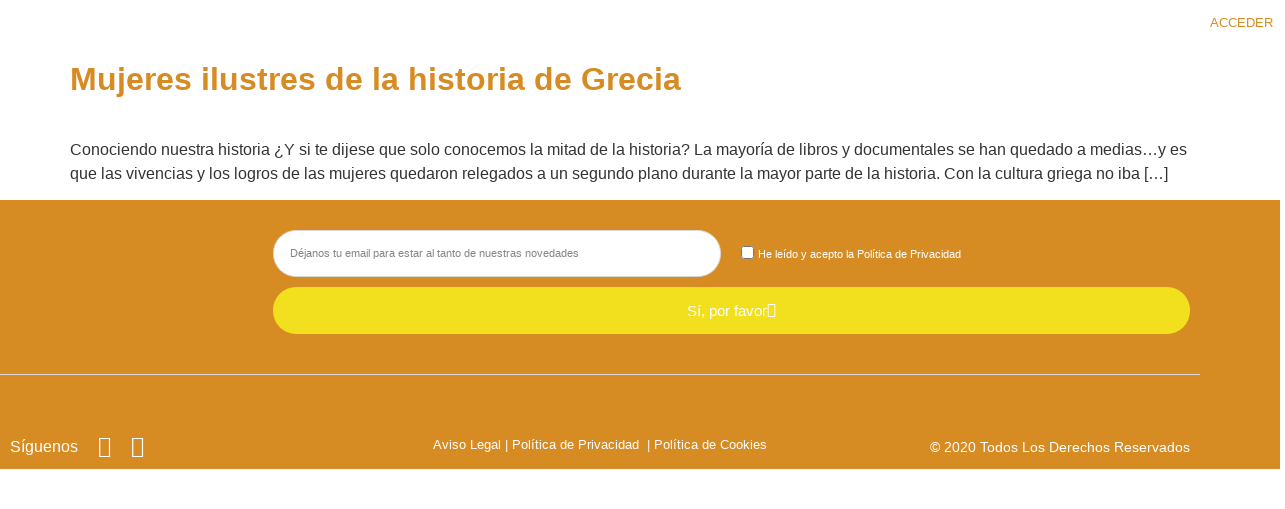

--- FILE ---
content_type: text/html; charset=UTF-8
request_url: https://localaudiotour.com/tag/diotima/
body_size: 24262
content:
<!doctype html>
<html lang="es">
<head>
	<meta charset="UTF-8">
	<meta name="viewport" content="width=device-width, initial-scale=1">
	<link rel="profile" href="https://gmpg.org/xfn/11">
	<link rel="dns-prefetch" href="//cdn.hu-manity.co" />
		<!-- Cookie Compliance -->
		<script type="text/javascript">var huOptions = {"appID":"localaudiotourcom-aa24ea7","currentLanguage":"es","blocking":true,"globalCookie":false,"isAdmin":false,"privacyConsent":true,"forms":[],"customProviders":[],"customPatterns":[]};</script>
		<script type="text/javascript" src="https://cdn.hu-manity.co/hu-banner.min.js"></script><!-- Manifest added by SuperPWA - Progressive Web Apps Plugin For WordPress -->
<link rel="manifest" href="/superpwa-manifest.json">
<meta name="theme-color" content="#dd9933">
<!-- / SuperPWA.com -->
<title>#Diotima &#8211; Local Audio Tour</title>
<meta name='robots' content='max-image-preview:large' />

<!-- Google Tag Manager for WordPress by gtm4wp.com -->
<script data-cfasync="false" data-pagespeed-no-defer>
	var gtm4wp_datalayer_name = "dataLayer";
	var dataLayer = dataLayer || [];
</script>
<!-- End Google Tag Manager for WordPress by gtm4wp.com --><link rel='dns-prefetch' href='//maps.google.com' />
<link rel='dns-prefetch' href='//js.stripe.com' />
<link rel='dns-prefetch' href='//checkout.stripe.com' />
<link rel="alternate" type="application/rss+xml" title="Local Audio Tour &raquo; Feed" href="https://localaudiotour.com/feed/" />
<link rel="alternate" type="application/rss+xml" title="Local Audio Tour &raquo; Feed de los comentarios" href="https://localaudiotour.com/comments/feed/" />
<link rel="alternate" type="application/rss+xml" title="Local Audio Tour &raquo; Etiqueta #Diotima del feed" href="https://localaudiotour.com/tag/diotima/feed/" />
<style id='wp-img-auto-sizes-contain-inline-css'>
img:is([sizes=auto i],[sizes^="auto," i]){contain-intrinsic-size:3000px 1500px}
/*# sourceURL=wp-img-auto-sizes-contain-inline-css */
</style>
<style id='wp-emoji-styles-inline-css'>

	img.wp-smiley, img.emoji {
		display: inline !important;
		border: none !important;
		box-shadow: none !important;
		height: 1em !important;
		width: 1em !important;
		margin: 0 0.07em !important;
		vertical-align: -0.1em !important;
		background: none !important;
		padding: 0 !important;
	}
/*# sourceURL=wp-emoji-styles-inline-css */
</style>
<style id='global-styles-inline-css'>
:root{--wp--preset--aspect-ratio--square: 1;--wp--preset--aspect-ratio--4-3: 4/3;--wp--preset--aspect-ratio--3-4: 3/4;--wp--preset--aspect-ratio--3-2: 3/2;--wp--preset--aspect-ratio--2-3: 2/3;--wp--preset--aspect-ratio--16-9: 16/9;--wp--preset--aspect-ratio--9-16: 9/16;--wp--preset--color--black: #000000;--wp--preset--color--cyan-bluish-gray: #abb8c3;--wp--preset--color--white: #ffffff;--wp--preset--color--pale-pink: #f78da7;--wp--preset--color--vivid-red: #cf2e2e;--wp--preset--color--luminous-vivid-orange: #ff6900;--wp--preset--color--luminous-vivid-amber: #fcb900;--wp--preset--color--light-green-cyan: #7bdcb5;--wp--preset--color--vivid-green-cyan: #00d084;--wp--preset--color--pale-cyan-blue: #8ed1fc;--wp--preset--color--vivid-cyan-blue: #0693e3;--wp--preset--color--vivid-purple: #9b51e0;--wp--preset--gradient--vivid-cyan-blue-to-vivid-purple: linear-gradient(135deg,rgb(6,147,227) 0%,rgb(155,81,224) 100%);--wp--preset--gradient--light-green-cyan-to-vivid-green-cyan: linear-gradient(135deg,rgb(122,220,180) 0%,rgb(0,208,130) 100%);--wp--preset--gradient--luminous-vivid-amber-to-luminous-vivid-orange: linear-gradient(135deg,rgb(252,185,0) 0%,rgb(255,105,0) 100%);--wp--preset--gradient--luminous-vivid-orange-to-vivid-red: linear-gradient(135deg,rgb(255,105,0) 0%,rgb(207,46,46) 100%);--wp--preset--gradient--very-light-gray-to-cyan-bluish-gray: linear-gradient(135deg,rgb(238,238,238) 0%,rgb(169,184,195) 100%);--wp--preset--gradient--cool-to-warm-spectrum: linear-gradient(135deg,rgb(74,234,220) 0%,rgb(151,120,209) 20%,rgb(207,42,186) 40%,rgb(238,44,130) 60%,rgb(251,105,98) 80%,rgb(254,248,76) 100%);--wp--preset--gradient--blush-light-purple: linear-gradient(135deg,rgb(255,206,236) 0%,rgb(152,150,240) 100%);--wp--preset--gradient--blush-bordeaux: linear-gradient(135deg,rgb(254,205,165) 0%,rgb(254,45,45) 50%,rgb(107,0,62) 100%);--wp--preset--gradient--luminous-dusk: linear-gradient(135deg,rgb(255,203,112) 0%,rgb(199,81,192) 50%,rgb(65,88,208) 100%);--wp--preset--gradient--pale-ocean: linear-gradient(135deg,rgb(255,245,203) 0%,rgb(182,227,212) 50%,rgb(51,167,181) 100%);--wp--preset--gradient--electric-grass: linear-gradient(135deg,rgb(202,248,128) 0%,rgb(113,206,126) 100%);--wp--preset--gradient--midnight: linear-gradient(135deg,rgb(2,3,129) 0%,rgb(40,116,252) 100%);--wp--preset--font-size--small: 13px;--wp--preset--font-size--medium: 20px;--wp--preset--font-size--large: 36px;--wp--preset--font-size--x-large: 42px;--wp--preset--spacing--20: 0.44rem;--wp--preset--spacing--30: 0.67rem;--wp--preset--spacing--40: 1rem;--wp--preset--spacing--50: 1.5rem;--wp--preset--spacing--60: 2.25rem;--wp--preset--spacing--70: 3.38rem;--wp--preset--spacing--80: 5.06rem;--wp--preset--shadow--natural: 6px 6px 9px rgba(0, 0, 0, 0.2);--wp--preset--shadow--deep: 12px 12px 50px rgba(0, 0, 0, 0.4);--wp--preset--shadow--sharp: 6px 6px 0px rgba(0, 0, 0, 0.2);--wp--preset--shadow--outlined: 6px 6px 0px -3px rgb(255, 255, 255), 6px 6px rgb(0, 0, 0);--wp--preset--shadow--crisp: 6px 6px 0px rgb(0, 0, 0);}:root { --wp--style--global--content-size: 800px;--wp--style--global--wide-size: 1200px; }:where(body) { margin: 0; }.wp-site-blocks > .alignleft { float: left; margin-right: 2em; }.wp-site-blocks > .alignright { float: right; margin-left: 2em; }.wp-site-blocks > .aligncenter { justify-content: center; margin-left: auto; margin-right: auto; }:where(.wp-site-blocks) > * { margin-block-start: 24px; margin-block-end: 0; }:where(.wp-site-blocks) > :first-child { margin-block-start: 0; }:where(.wp-site-blocks) > :last-child { margin-block-end: 0; }:root { --wp--style--block-gap: 24px; }:root :where(.is-layout-flow) > :first-child{margin-block-start: 0;}:root :where(.is-layout-flow) > :last-child{margin-block-end: 0;}:root :where(.is-layout-flow) > *{margin-block-start: 24px;margin-block-end: 0;}:root :where(.is-layout-constrained) > :first-child{margin-block-start: 0;}:root :where(.is-layout-constrained) > :last-child{margin-block-end: 0;}:root :where(.is-layout-constrained) > *{margin-block-start: 24px;margin-block-end: 0;}:root :where(.is-layout-flex){gap: 24px;}:root :where(.is-layout-grid){gap: 24px;}.is-layout-flow > .alignleft{float: left;margin-inline-start: 0;margin-inline-end: 2em;}.is-layout-flow > .alignright{float: right;margin-inline-start: 2em;margin-inline-end: 0;}.is-layout-flow > .aligncenter{margin-left: auto !important;margin-right: auto !important;}.is-layout-constrained > .alignleft{float: left;margin-inline-start: 0;margin-inline-end: 2em;}.is-layout-constrained > .alignright{float: right;margin-inline-start: 2em;margin-inline-end: 0;}.is-layout-constrained > .aligncenter{margin-left: auto !important;margin-right: auto !important;}.is-layout-constrained > :where(:not(.alignleft):not(.alignright):not(.alignfull)){max-width: var(--wp--style--global--content-size);margin-left: auto !important;margin-right: auto !important;}.is-layout-constrained > .alignwide{max-width: var(--wp--style--global--wide-size);}body .is-layout-flex{display: flex;}.is-layout-flex{flex-wrap: wrap;align-items: center;}.is-layout-flex > :is(*, div){margin: 0;}body .is-layout-grid{display: grid;}.is-layout-grid > :is(*, div){margin: 0;}body{padding-top: 0px;padding-right: 0px;padding-bottom: 0px;padding-left: 0px;}a:where(:not(.wp-element-button)){text-decoration: underline;}:root :where(.wp-element-button, .wp-block-button__link){background-color: #32373c;border-width: 0;color: #fff;font-family: inherit;font-size: inherit;font-style: inherit;font-weight: inherit;letter-spacing: inherit;line-height: inherit;padding-top: calc(0.667em + 2px);padding-right: calc(1.333em + 2px);padding-bottom: calc(0.667em + 2px);padding-left: calc(1.333em + 2px);text-decoration: none;text-transform: inherit;}.has-black-color{color: var(--wp--preset--color--black) !important;}.has-cyan-bluish-gray-color{color: var(--wp--preset--color--cyan-bluish-gray) !important;}.has-white-color{color: var(--wp--preset--color--white) !important;}.has-pale-pink-color{color: var(--wp--preset--color--pale-pink) !important;}.has-vivid-red-color{color: var(--wp--preset--color--vivid-red) !important;}.has-luminous-vivid-orange-color{color: var(--wp--preset--color--luminous-vivid-orange) !important;}.has-luminous-vivid-amber-color{color: var(--wp--preset--color--luminous-vivid-amber) !important;}.has-light-green-cyan-color{color: var(--wp--preset--color--light-green-cyan) !important;}.has-vivid-green-cyan-color{color: var(--wp--preset--color--vivid-green-cyan) !important;}.has-pale-cyan-blue-color{color: var(--wp--preset--color--pale-cyan-blue) !important;}.has-vivid-cyan-blue-color{color: var(--wp--preset--color--vivid-cyan-blue) !important;}.has-vivid-purple-color{color: var(--wp--preset--color--vivid-purple) !important;}.has-black-background-color{background-color: var(--wp--preset--color--black) !important;}.has-cyan-bluish-gray-background-color{background-color: var(--wp--preset--color--cyan-bluish-gray) !important;}.has-white-background-color{background-color: var(--wp--preset--color--white) !important;}.has-pale-pink-background-color{background-color: var(--wp--preset--color--pale-pink) !important;}.has-vivid-red-background-color{background-color: var(--wp--preset--color--vivid-red) !important;}.has-luminous-vivid-orange-background-color{background-color: var(--wp--preset--color--luminous-vivid-orange) !important;}.has-luminous-vivid-amber-background-color{background-color: var(--wp--preset--color--luminous-vivid-amber) !important;}.has-light-green-cyan-background-color{background-color: var(--wp--preset--color--light-green-cyan) !important;}.has-vivid-green-cyan-background-color{background-color: var(--wp--preset--color--vivid-green-cyan) !important;}.has-pale-cyan-blue-background-color{background-color: var(--wp--preset--color--pale-cyan-blue) !important;}.has-vivid-cyan-blue-background-color{background-color: var(--wp--preset--color--vivid-cyan-blue) !important;}.has-vivid-purple-background-color{background-color: var(--wp--preset--color--vivid-purple) !important;}.has-black-border-color{border-color: var(--wp--preset--color--black) !important;}.has-cyan-bluish-gray-border-color{border-color: var(--wp--preset--color--cyan-bluish-gray) !important;}.has-white-border-color{border-color: var(--wp--preset--color--white) !important;}.has-pale-pink-border-color{border-color: var(--wp--preset--color--pale-pink) !important;}.has-vivid-red-border-color{border-color: var(--wp--preset--color--vivid-red) !important;}.has-luminous-vivid-orange-border-color{border-color: var(--wp--preset--color--luminous-vivid-orange) !important;}.has-luminous-vivid-amber-border-color{border-color: var(--wp--preset--color--luminous-vivid-amber) !important;}.has-light-green-cyan-border-color{border-color: var(--wp--preset--color--light-green-cyan) !important;}.has-vivid-green-cyan-border-color{border-color: var(--wp--preset--color--vivid-green-cyan) !important;}.has-pale-cyan-blue-border-color{border-color: var(--wp--preset--color--pale-cyan-blue) !important;}.has-vivid-cyan-blue-border-color{border-color: var(--wp--preset--color--vivid-cyan-blue) !important;}.has-vivid-purple-border-color{border-color: var(--wp--preset--color--vivid-purple) !important;}.has-vivid-cyan-blue-to-vivid-purple-gradient-background{background: var(--wp--preset--gradient--vivid-cyan-blue-to-vivid-purple) !important;}.has-light-green-cyan-to-vivid-green-cyan-gradient-background{background: var(--wp--preset--gradient--light-green-cyan-to-vivid-green-cyan) !important;}.has-luminous-vivid-amber-to-luminous-vivid-orange-gradient-background{background: var(--wp--preset--gradient--luminous-vivid-amber-to-luminous-vivid-orange) !important;}.has-luminous-vivid-orange-to-vivid-red-gradient-background{background: var(--wp--preset--gradient--luminous-vivid-orange-to-vivid-red) !important;}.has-very-light-gray-to-cyan-bluish-gray-gradient-background{background: var(--wp--preset--gradient--very-light-gray-to-cyan-bluish-gray) !important;}.has-cool-to-warm-spectrum-gradient-background{background: var(--wp--preset--gradient--cool-to-warm-spectrum) !important;}.has-blush-light-purple-gradient-background{background: var(--wp--preset--gradient--blush-light-purple) !important;}.has-blush-bordeaux-gradient-background{background: var(--wp--preset--gradient--blush-bordeaux) !important;}.has-luminous-dusk-gradient-background{background: var(--wp--preset--gradient--luminous-dusk) !important;}.has-pale-ocean-gradient-background{background: var(--wp--preset--gradient--pale-ocean) !important;}.has-electric-grass-gradient-background{background: var(--wp--preset--gradient--electric-grass) !important;}.has-midnight-gradient-background{background: var(--wp--preset--gradient--midnight) !important;}.has-small-font-size{font-size: var(--wp--preset--font-size--small) !important;}.has-medium-font-size{font-size: var(--wp--preset--font-size--medium) !important;}.has-large-font-size{font-size: var(--wp--preset--font-size--large) !important;}.has-x-large-font-size{font-size: var(--wp--preset--font-size--x-large) !important;}
:root :where(.wp-block-pullquote){font-size: 1.5em;line-height: 1.6;}
/*# sourceURL=global-styles-inline-css */
</style>
<link rel='stylesheet' id='woocommerce-layout-css' href='https://localaudiotour.com/wp-content/plugins/woocommerce/assets/css/woocommerce-layout.css?ver=10.4.3' media='all' />
<link rel='stylesheet' id='woocommerce-smallscreen-css' href='https://localaudiotour.com/wp-content/plugins/woocommerce/assets/css/woocommerce-smallscreen.css?ver=10.4.3' media='only screen and (max-width: 768px)' />
<link rel='stylesheet' id='woocommerce-general-css' href='https://localaudiotour.com/wp-content/plugins/woocommerce/assets/css/woocommerce.css?ver=10.4.3' media='all' />
<style id='woocommerce-inline-inline-css'>
.woocommerce form .form-row .required { visibility: visible; }
/*# sourceURL=woocommerce-inline-inline-css */
</style>
<link rel='stylesheet' id='wpgmp-frontend-css' href='https://localaudiotour.com/wp-content/plugins/wp-google-map-plugin/assets/css/wpgmp_all_frontend.css?ver=4.9.0' media='all' />
<link rel='stylesheet' id='audioigniter-css' href='https://localaudiotour.com/wp-content/plugins/audioigniter/player/build/style.css?ver=2.0.2' media='all' />
<link rel='stylesheet' id='if-menu-site-css-css' href='https://localaudiotour.com/wp-content/plugins/if-menu/assets/if-menu-site.css?ver=6.9' media='all' />
<link rel='stylesheet' id='wc-memberships-frontend-css' href='https://localaudiotour.com/wp-content/plugins/woocommerce-memberships/assets/css/frontend/wc-memberships-frontend.min.css?ver=1.17.5' media='all' />
<link rel='stylesheet' id='hello-elementor-css' href='https://localaudiotour.com/wp-content/themes/hello-elementor/assets/css/reset.css?ver=3.4.5' media='all' />
<link rel='stylesheet' id='hello-elementor-theme-style-css' href='https://localaudiotour.com/wp-content/themes/hello-elementor/assets/css/theme.css?ver=3.4.5' media='all' />
<link rel='stylesheet' id='hello-elementor-header-footer-css' href='https://localaudiotour.com/wp-content/themes/hello-elementor/assets/css/header-footer.css?ver=3.4.5' media='all' />
<link rel='stylesheet' id='e-sticky-css' href='https://localaudiotour.com/wp-content/plugins/elementor-pro/assets/css/modules/sticky.min.css?ver=3.29.2' media='all' />
<link rel='stylesheet' id='elementor-frontend-css' href='https://localaudiotour.com/wp-content/plugins/elementor/assets/css/frontend.min.css?ver=3.34.1' media='all' />
<link rel='stylesheet' id='widget-image-css' href='https://localaudiotour.com/wp-content/plugins/elementor/assets/css/widget-image.min.css?ver=3.34.1' media='all' />
<link rel='stylesheet' id='widget-nav-menu-css' href='https://localaudiotour.com/wp-content/plugins/elementor-pro/assets/css/widget-nav-menu.min.css?ver=3.29.2' media='all' />
<link rel='stylesheet' id='widget-form-css' href='https://localaudiotour.com/wp-content/plugins/elementor-pro/assets/css/widget-form.min.css?ver=3.29.2' media='all' />
<link rel='stylesheet' id='widget-divider-css' href='https://localaudiotour.com/wp-content/plugins/elementor/assets/css/widget-divider.min.css?ver=3.34.1' media='all' />
<link rel='stylesheet' id='widget-heading-css' href='https://localaudiotour.com/wp-content/plugins/elementor/assets/css/widget-heading.min.css?ver=3.34.1' media='all' />
<link rel='stylesheet' id='widget-icon-list-css' href='https://localaudiotour.com/wp-content/plugins/elementor/assets/css/widget-icon-list.min.css?ver=3.34.1' media='all' />
<link rel='stylesheet' id='widget-login-css' href='https://localaudiotour.com/wp-content/plugins/elementor-pro/assets/css/widget-login.min.css?ver=3.29.2' media='all' />
<link rel='stylesheet' id='e-popup-css' href='https://localaudiotour.com/wp-content/plugins/elementor-pro/assets/css/conditionals/popup.min.css?ver=3.29.2' media='all' />
<link rel='stylesheet' id='elementor-icons-css' href='https://localaudiotour.com/wp-content/plugins/elementor/assets/lib/eicons/css/elementor-icons.min.css?ver=5.45.0' media='all' />
<link rel='stylesheet' id='elementor-post-20-css' href='https://localaudiotour.com/wp-content/uploads/elementor/css/post-20.css?ver=1768370795' media='all' />
<link rel='stylesheet' id='font-awesome-5-all-css' href='https://localaudiotour.com/wp-content/plugins/elementor/assets/lib/font-awesome/css/all.min.css?ver=3.34.1' media='all' />
<link rel='stylesheet' id='font-awesome-4-shim-css' href='https://localaudiotour.com/wp-content/plugins/elementor/assets/lib/font-awesome/css/v4-shims.min.css?ver=3.34.1' media='all' />
<link rel='stylesheet' id='elementor-post-334-css' href='https://localaudiotour.com/wp-content/uploads/elementor/css/post-334.css?ver=1768370795' media='all' />
<link rel='stylesheet' id='elementor-post-48-css' href='https://localaudiotour.com/wp-content/uploads/elementor/css/post-48.css?ver=1768370795' media='all' />
<link rel='stylesheet' id='elementor-post-921-css' href='https://localaudiotour.com/wp-content/uploads/elementor/css/post-921.css?ver=1768370795' media='all' />
<link rel='stylesheet' id='elementor-icons-shared-0-css' href='https://localaudiotour.com/wp-content/plugins/elementor/assets/lib/font-awesome/css/fontawesome.min.css?ver=5.15.3' media='all' />
<link rel='stylesheet' id='elementor-icons-fa-solid-css' href='https://localaudiotour.com/wp-content/plugins/elementor/assets/lib/font-awesome/css/solid.min.css?ver=5.15.3' media='all' />
<link rel='stylesheet' id='elementor-icons-fa-brands-css' href='https://localaudiotour.com/wp-content/plugins/elementor/assets/lib/font-awesome/css/brands.min.css?ver=5.15.3' media='all' />
<script src="https://localaudiotour.com/wp-includes/js/jquery/jquery.min.js?ver=3.7.1" id="jquery-core-js"></script>
<script src="https://localaudiotour.com/wp-includes/js/jquery/jquery-migrate.min.js?ver=3.4.1" id="jquery-migrate-js"></script>
<script src="https://localaudiotour.com/wp-content/plugins/woocommerce/assets/js/jquery-blockui/jquery.blockUI.min.js?ver=2.7.0-wc.10.4.3" id="wc-jquery-blockui-js" defer data-wp-strategy="defer"></script>
<script id="wc-add-to-cart-js-extra">
var wc_add_to_cart_params = {"ajax_url":"/wp-admin/admin-ajax.php","wc_ajax_url":"/?wc-ajax=%%endpoint%%","i18n_view_cart":"Ver carrito","cart_url":"https://localaudiotour.com/carrito/","is_cart":"","cart_redirect_after_add":"no"};
//# sourceURL=wc-add-to-cart-js-extra
</script>
<script src="https://localaudiotour.com/wp-content/plugins/woocommerce/assets/js/frontend/add-to-cart.min.js?ver=10.4.3" id="wc-add-to-cart-js" defer data-wp-strategy="defer"></script>
<script src="https://localaudiotour.com/wp-content/plugins/woocommerce/assets/js/js-cookie/js.cookie.min.js?ver=2.1.4-wc.10.4.3" id="wc-js-cookie-js" defer data-wp-strategy="defer"></script>
<script id="woocommerce-js-extra">
var woocommerce_params = {"ajax_url":"/wp-admin/admin-ajax.php","wc_ajax_url":"/?wc-ajax=%%endpoint%%","i18n_password_show":"Mostrar contrase\u00f1a","i18n_password_hide":"Ocultar contrase\u00f1a"};
//# sourceURL=woocommerce-js-extra
</script>
<script src="https://localaudiotour.com/wp-content/plugins/woocommerce/assets/js/frontend/woocommerce.min.js?ver=10.4.3" id="woocommerce-js" defer data-wp-strategy="defer"></script>
<script id="WCPAY_ASSETS-js-extra">
var wcpayAssets = {"url":"https://localaudiotour.com/wp-content/plugins/woocommerce-payments/dist/"};
//# sourceURL=WCPAY_ASSETS-js-extra
</script>
<script src="https://localaudiotour.com/wp-content/plugins/elementor/assets/lib/font-awesome/js/v4-shims.min.js?ver=3.34.1" id="font-awesome-4-shim-js"></script>
<script src="https://js.stripe.com/v2/?ver=6.9" id="stripe-js-js"></script>
<script src="https://checkout.stripe.com/checkout.js?ver=6.9" id="stripe-checkout-js"></script>
<link rel="https://api.w.org/" href="https://localaudiotour.com/wp-json/" /><link rel="alternate" title="JSON" type="application/json" href="https://localaudiotour.com/wp-json/wp/v2/tags/42" /><link rel="EditURI" type="application/rsd+xml" title="RSD" href="https://localaudiotour.com/xmlrpc.php?rsd" />
<meta name="generator" content="WordPress 6.9" />
<meta name="generator" content="WooCommerce 10.4.3" />

<!-- Google Tag Manager for WordPress by gtm4wp.com -->
<!-- GTM Container placement set to automatic -->
<script data-cfasync="false" data-pagespeed-no-defer>
	var dataLayer_content = {"pagePostType":"post","pagePostType2":"tag-post"};
	dataLayer.push( dataLayer_content );
</script>
<script data-cfasync="false" data-pagespeed-no-defer>
(function(w,d,s,l,i){w[l]=w[l]||[];w[l].push({'gtm.start':
new Date().getTime(),event:'gtm.js'});var f=d.getElementsByTagName(s)[0],
j=d.createElement(s),dl=l!='dataLayer'?'&l='+l:'';j.async=true;j.src=
'//www.googletagmanager.com/gtm.js?id='+i+dl;f.parentNode.insertBefore(j,f);
})(window,document,'script','dataLayer','GTM-KV6C5P3');
</script>
<!-- End Google Tag Manager for WordPress by gtm4wp.com -->	<noscript><style>.woocommerce-product-gallery{ opacity: 1 !important; }</style></noscript>
	<meta name="generator" content="Elementor 3.34.1; features: additional_custom_breakpoints; settings: css_print_method-external, google_font-enabled, font_display-auto">
      <meta name="onesignal" content="wordpress-plugin"/>
            <script>

      window.OneSignalDeferred = window.OneSignalDeferred || [];

      OneSignalDeferred.push(function(OneSignal) {
        var oneSignal_options = {};
        window._oneSignalInitOptions = oneSignal_options;

        oneSignal_options['serviceWorkerParam'] = { scope: '/' };
oneSignal_options['serviceWorkerPath'] = 'OneSignalSDKWorker.js.php';

        OneSignal.Notifications.setDefaultUrl("https://localaudiotour.com");

        oneSignal_options['wordpress'] = true;
oneSignal_options['appId'] = '3a9500c3-62ce-4c1a-9152-f65a3f8243d1';
oneSignal_options['allowLocalhostAsSecureOrigin'] = true;
oneSignal_options['welcomeNotification'] = { };
oneSignal_options['welcomeNotification']['title'] = "";
oneSignal_options['welcomeNotification']['message'] = "¡GRACIAS POR SUSCRIBIRTE! CON NOSOTROS DESCUBRIRÁS RINCONES MARAVILLOSOS";
oneSignal_options['path'] = "https://localaudiotour.com/wp-content/plugins/onesignal-free-web-push-notifications/sdk_files/";
oneSignal_options['safari_web_id'] = "web.onesignal.auto.064b44a8-1dd7-4e10-9d87-452ef5b9c9dd";
oneSignal_options['persistNotification'] = true;
oneSignal_options['promptOptions'] = { };
oneSignal_options['promptOptions']['actionMessage'] = "SUSCRÍBETE PARA ESTAR AL DÍA DE TODAS NUESTRAS NOVEDADES. AUDIOGUÍAS, ARTÍCULOS INTERESANTES DE VIAJES, OFERTAS....";
oneSignal_options['promptOptions']['acceptButtonText'] = "SI, POR FAVOR";
oneSignal_options['promptOptions']['cancelButtonText'] = "NO GRACIAS";
oneSignal_options['notifyButton'] = { };
oneSignal_options['notifyButton']['enable'] = true;
oneSignal_options['notifyButton']['position'] = 'bottom-right';
oneSignal_options['notifyButton']['theme'] = 'default';
oneSignal_options['notifyButton']['size'] = 'large';
oneSignal_options['notifyButton']['showCredit'] = true;
oneSignal_options['notifyButton']['text'] = {};
oneSignal_options['notifyButton']['text']['tip.state.unsubscribed'] = '¡Estáte atent@ a todas las novedades de Local Audio Tour!';
oneSignal_options['notifyButton']['text']['tip.state.subscribed'] = '¡Bravo! Estás suscrito a nuestras notificaciones :)';
oneSignal_options['notifyButton']['text']['tip.state.blocked'] = 'Por favor, desbloquea las notificaciones en tu navegador';
oneSignal_options['notifyButton']['text']['message.action.subscribed'] = '¡Gracias por suscribirte a Local Audio Tour!';
oneSignal_options['notifyButton']['text']['message.action.resubscribed'] = 'Ya estás suscrito a nuestras notificaciones';
oneSignal_options['notifyButton']['text']['message.action.unsubscribed'] = '¡Qué pena! Ya no recibirás nuestras novedades. Esperamos verte pronto!';
oneSignal_options['notifyButton']['text']['dialog.main.title'] = 'Configuración de la suscripción';
oneSignal_options['notifyButton']['text']['dialog.main.button.subscribe'] = 'SUSCRÍBETE A NUESTRAS NOVEDADES';
oneSignal_options['notifyButton']['text']['dialog.main.button.unsubscribe'] = 'ANULAR LA SUSCRIPCIÓN';
oneSignal_options['notifyButton']['text']['dialog.blocked.title'] = 'Desbloquea las notificaciones';
oneSignal_options['notifyButton']['text']['dialog.blocked.message'] = 'Sigue estas instrucciones para permitir nuestras notificaciones:';
oneSignal_options['notifyButton']['colors'] = {};
oneSignal_options['notifyButton']['colors']['circle.background'] = '#D78B23';
oneSignal_options['notifyButton']['colors']['badge.background'] = '#D78B23';
oneSignal_options['notifyButton']['colors']['pulse.color'] = '#D78B23';
oneSignal_options['notifyButton']['colors']['dialog.button.background'] = '#D78B23';
oneSignal_options['notifyButton']['colors']['dialog.button.background.hovering'] = '#e8b56e';
oneSignal_options['notifyButton']['colors']['dialog.button.background.active'] = '#D78B23';
oneSignal_options['notifyButton']['offset'] = {};
              OneSignal.init(window._oneSignalInitOptions);
              OneSignal.Slidedown.promptPush()      });

      function documentInitOneSignal() {
        var oneSignal_elements = document.getElementsByClassName("OneSignal-prompt");

        var oneSignalLinkClickHandler = function(event) { OneSignal.Notifications.requestPermission(); event.preventDefault(); };        for(var i = 0; i < oneSignal_elements.length; i++)
          oneSignal_elements[i].addEventListener('click', oneSignalLinkClickHandler, false);
      }

      if (document.readyState === 'complete') {
           documentInitOneSignal();
      }
      else {
           window.addEventListener("load", function(event){
               documentInitOneSignal();
          });
      }
    </script>
			<style>
				.e-con.e-parent:nth-of-type(n+4):not(.e-lazyloaded):not(.e-no-lazyload),
				.e-con.e-parent:nth-of-type(n+4):not(.e-lazyloaded):not(.e-no-lazyload) * {
					background-image: none !important;
				}
				@media screen and (max-height: 1024px) {
					.e-con.e-parent:nth-of-type(n+3):not(.e-lazyloaded):not(.e-no-lazyload),
					.e-con.e-parent:nth-of-type(n+3):not(.e-lazyloaded):not(.e-no-lazyload) * {
						background-image: none !important;
					}
				}
				@media screen and (max-height: 640px) {
					.e-con.e-parent:nth-of-type(n+2):not(.e-lazyloaded):not(.e-no-lazyload),
					.e-con.e-parent:nth-of-type(n+2):not(.e-lazyloaded):not(.e-no-lazyload) * {
						background-image: none !important;
					}
				}
			</style>
			<meta name="bmi-version" content="2.0.0" />      <script defer type="text/javascript" id="bmip-js-inline-remove-js">
        function objectToQueryString(obj){
          return Object.keys(obj).map(key => key + '=' + obj[key]).join('&');
        }

        function globalBMIKeepAlive() {
          let xhr = new XMLHttpRequest();
          let data = { action: "bmip_keepalive", token: "bmip", f: "refresh" };
          let url = 'https://localaudiotour.com/wp-admin/admin-ajax.php' + '?' + objectToQueryString(data);
          xhr.open('POST', url, true);
          xhr.setRequestHeader("X-Requested-With", "XMLHttpRequest");
          xhr.onreadystatechange = function () {
            if (xhr.readyState === 4) {
              let response;
              if (response = JSON.parse(xhr.responseText)) {
                if (typeof response.status != 'undefined' && response.status === 'success') {
                  //setTimeout(globalBMIKeepAlive, 3000);
                } else {
                  //setTimeout(globalBMIKeepAlive, 20000);
                }
              }
            }
          };

          xhr.send(JSON.stringify(data));
        }

        document.querySelector('#bmip-js-inline-remove-js').remove();
      </script>
      <link rel="icon" href="https://localaudiotour.com/wp-content/uploads/2020/03/favicon-LAT_03b_Mesa-de-trabajo-1-copia-2.png" sizes="32x32" />
<link rel="icon" href="https://localaudiotour.com/wp-content/uploads/2020/03/favicon-LAT_03b_Mesa-de-trabajo-1-copia-2.png" sizes="192x192" />
<link rel="apple-touch-icon" href="https://localaudiotour.com/wp-content/uploads/2020/03/favicon-LAT_03b_Mesa-de-trabajo-1-copia-2.png" />
<meta name="msapplication-TileImage" content="https://localaudiotour.com/wp-content/uploads/2020/03/favicon-LAT_03b_Mesa-de-trabajo-1-copia-2.png" />
<style id="sccss">/* Escribe aquí tu código CSS */

h4.titulo-loc{
	font-size:17px;
	font-family:'Montserrat', sans-serif;
	line-height:0.1;
	
}

.texto-loc{
	text-align:center;
	line-height:1;
}


.texto-loc a{
	
	color:#d07432;
	font-weight:900;
}

.ai-wrap {
    padding: 20px;
	background-color: #e2ab2e;

}

.ai-wrap .ai-audio-control, .ai-wrap .ai-btn, .ai-wrap .ai-volume-bar, .ai-wrap .ai-track{
	    background-color: #d78b23;
}

.ai-wrap .ai-track:hover, .ai-wrap .ai-track.ai-track-active, .ai-wrap .ai-volume-bar.ai-volume-bar-active::before, .ai-wrap .ai-audio-control:hover, .ai-wrap .ai-audio-control:focus{
	background-color:#9f480b;
}

.page-header h1.entry-title{display:none;}

a {
    background-color: transparent;
    text-decoration: none;
	color: #d78b23;}

[type=button], [type=submit], button {
    display: inline-block;
    font-weight: 400;
    color: #d78b23;
    text-align: center;
    white-space: nowrap;
    -webkit-user-select: none;
    -moz-user-select: none;
    -ms-user-select: none;
    user-select: none;
    background-color: transparent;
    border: 1px solid #d78b23;
    padding: .5rem 1rem;
    font-size: 1rem;
    border-radius: 100px;
    -webkit-transition: all .3s;
    -o-transition: all .3s;
	transition: all .3s;}


[type=button]:focus, [type=button]:hover, [type=submit]:focus, [type=submit]:hover, button:focus, button:hover {
    color: #fff;
    background-color: #d78b23;
    text-decoration: none;
}

a:active, a:hover {
    color: #f3df1e;
}

li.menu-item-839 a{ padding-top:5px !important;}


button.registro{
	color: #D78B23 !important;
	border-color:#ffffff !important;
	background: #ffffff !important;
	font-size:13px;
	margin-top: -8px;
}

button.registro:hover{
	color: #ffffff !important;
	border-color:#D78B23!important;
	background:#D78B23 !important;
	font-size:13px;
	margin-top: -8px;
}

.elementor-39 .elementor-element.elementor-element-bf53aa1 div.elementor-menu-toggle {
    color: #D78B23 !important;
	border:none !important;
}


.elementor-39 .elementor-element.elementor-element-bf53aa1 div.elementor-menu-toggle:hover{
	    color: #D78B23 !important;
}


.elementor-334 .elementor-element.elementor-element-5f7aac6 div.elementor-menu-toggle {
    color: #ffffff !important;
}

div.rcp_login_link, .rcp_registration_total{display:none;}


.ai-wrap .ai-scroll-wrap > div:last-child div {
    background-color: #D78B23 !important;
}

.ai-wrap .ai-btn:hover{
	color: #d78b23 !important;}

.ai-wrap .ai-btn:hover svg {
    fill: #d78b23;
}


.sub-menu .elementor-nav-menu--dropdown .sm-nowrap li a{
    color: #FFFFFF !important;
}




/*WOOCOMMERCE*/

.woocommerce #respond input#submit.alt, .woocommerce a.button.alt, .woocommerce button.button.alt, .woocommerce input.button.alt, .woocommerce a.button {
    background-color: #d78b23;
    color: #fff;
    -webkit-font-smoothing: antialiased;
    border-radius: 50px !important;
    font-family: 'Arca Majora', sans-serif;
}

.woocommerce-message{
	    border-top-color: #D78B23;
    z-index: 1;
	    padding: 1em 2em 1em 3.5em;
    margin: 30px 0 2em;
    position: relative;
    background-color: #ffffff;
    color: #D78B23;
    border-top: 3px solid #D78B23;
    list-style: none outside;
    width: auto;
    
}



/*PG MI CUENTA*/

.woocommerce-account .woocommerce-MyAccount-navigation {
    float: right;
    width: 100%;
}

.woocommerce-account .woocommerce-MyAccount-content {
    float: right;
    width: 100%;
}

.woocommerce-MyAccount-navigation-link{
	margin-bottom: 25px;
	color:#ffffff;
	float: left;
    margin-right: 70px;
}
.woocommerce-MyAccount-navigation-link a{background:#D78B23;
	color:#ffffff;
	border-radius: 50px;
	padding: 10px;
	margin-left: -40px;
	border: 1px solid #d78b23;
}

.woocommerce-MyAccount-navigation-link a:hover{
	background:#ffffff;
	color:#D78B23;
	border-radius: 50px;
	border:1px solid #D78B23;
	padding: 10px;
	margin-left: -40px;
}

.woocommerce #respond input#submit.alt:hover, .woocommerce a.button.alt:hover, .woocommerce button.button.alt:hover, .woocommerce input.button.alt:hover {
    background:#ffffff;
	color:#D78B23;
	
	border:1px solid #D78B23;
}



.woocommerce-account table.my_account_memberships {
    table-layout: auto;
}

.notice-error, div.error {
    border-left-color: #dc3232;
    display: none !important;
	    opacity: 0;
}

.yith-wacp-mini-cart-count {
    background: #d78b23;}

.yith-wacp-content .yith-wacp-related li.product.yith-wacp-related-product img {
    max-width: 100%;
    border-radius: 20px;
}

#yith-wacp-mini-cart {
    position: fixed;
    background-color: #ffffff;
    border: 1px solid #ccc;
    border-radius: 5px;
    box-shadow: 0px 0px 0px #fff;
    z-index: 1000;
	cursor: pointer;}

.woocommerce-info{
    border-top-color: #d78b23;
}

.woocommerce-info::before {
    color: #d78b23;
}

a.button.cancel{display:none;}







/*RESPONSIVE*/

@media (max-width: 768px) {
	#yith-wacp-mini-cart {
		    left: 700.32px !important;
    top: 229px!important;
	}
}</style></head>
<body class="archive tag tag-diotima tag-42 wp-custom-logo wp-embed-responsive wp-theme-hello-elementor theme-hello-elementor cookies-not-set woocommerce-no-js hello-elementor-default elementor-default elementor-kit-20">


<!-- GTM Container placement set to automatic -->
<!-- Google Tag Manager (noscript) -->
				<noscript><iframe src="https://www.googletagmanager.com/ns.html?id=GTM-KV6C5P3" height="0" width="0" style="display:none;visibility:hidden" aria-hidden="true"></iframe></noscript>
<!-- End Google Tag Manager (noscript) -->
<a class="skip-link screen-reader-text" href="#content">Ir al contenido</a>

		<div data-elementor-type="header" data-elementor-id="334" class="elementor elementor-334 elementor-location-header" data-elementor-post-type="elementor_library">
					<header class="elementor-section elementor-top-section elementor-element elementor-element-eb3ebca elementor-section-content-middle elementor-section-stretched sec elementor-section-boxed elementor-section-height-default elementor-section-height-default" data-id="eb3ebca" data-element_type="section" data-settings="{&quot;background_background&quot;:&quot;classic&quot;,&quot;sticky&quot;:&quot;top&quot;,&quot;stretch_section&quot;:&quot;section-stretched&quot;,&quot;sticky_effects_offset&quot;:200,&quot;sticky_on&quot;:[&quot;desktop&quot;,&quot;tablet&quot;,&quot;mobile&quot;],&quot;sticky_offset&quot;:0,&quot;sticky_anchor_link_offset&quot;:0}">
						<div class="elementor-container elementor-column-gap-no">
					<div class="elementor-column elementor-col-33 elementor-top-column elementor-element elementor-element-f5cdebb" data-id="f5cdebb" data-element_type="column">
			<div class="elementor-widget-wrap elementor-element-populated">
						<div class="elementor-element elementor-element-a80fa31 logo elementor-widget elementor-widget-image" data-id="a80fa31" data-element_type="widget" data-settings="{&quot;sticky&quot;:&quot;top&quot;,&quot;sticky_effects_offset&quot;:100,&quot;sticky_parent&quot;:&quot;yes&quot;,&quot;sticky_on&quot;:[&quot;desktop&quot;,&quot;tablet&quot;,&quot;mobile&quot;],&quot;sticky_offset&quot;:0,&quot;sticky_anchor_link_offset&quot;:0}" data-widget_type="image.default">
				<div class="elementor-widget-container">
																<a href="https://localaudiotour.com">
							<img fetchpriority="high" width="313" height="255" src="https://localaudiotour.com/wp-content/uploads/2020/03/logo-LAT-blanco_Mesa-de-trabajo-1-copia.png" class="attachment-large size-large wp-image-91" alt="" srcset="https://localaudiotour.com/wp-content/uploads/2020/03/logo-LAT-blanco_Mesa-de-trabajo-1-copia.png 313w, https://localaudiotour.com/wp-content/uploads/2020/03/logo-LAT-blanco_Mesa-de-trabajo-1-copia-300x244.png 300w" sizes="(max-width: 313px) 100vw, 313px" />								</a>
															</div>
				</div>
					</div>
		</div>
				<div class="elementor-column elementor-col-33 elementor-top-column elementor-element elementor-element-62279d3" data-id="62279d3" data-element_type="column">
			<div class="elementor-widget-wrap elementor-element-populated">
						<div class="elementor-element elementor-element-5f7aac6 elementor-nav-menu__align-end elementor-nav-menu--dropdown-mobile elementor-nav-menu--stretch elementor-nav-menu__text-align-center elementor-nav-menu--toggle elementor-nav-menu--burger elementor-widget elementor-widget-nav-menu" data-id="5f7aac6" data-element_type="widget" data-settings="{&quot;full_width&quot;:&quot;stretch&quot;,&quot;layout&quot;:&quot;horizontal&quot;,&quot;submenu_icon&quot;:{&quot;value&quot;:&quot;&lt;i class=\&quot;fas fa-caret-down\&quot;&gt;&lt;\/i&gt;&quot;,&quot;library&quot;:&quot;fa-solid&quot;},&quot;toggle&quot;:&quot;burger&quot;}" data-widget_type="nav-menu.default">
				<div class="elementor-widget-container">
								<nav aria-label="Menú" class="elementor-nav-menu--main elementor-nav-menu__container elementor-nav-menu--layout-horizontal e--pointer-underline e--animation-grow">
				<ul id="menu-1-5f7aac6" class="elementor-nav-menu"><li class="menu-item menu-item-type-post_type menu-item-object-page menu-item-home menu-item-181"><a href="https://localaudiotour.com/" class="elementor-item">Inicio</a></li>
<li class="menu-item menu-item-type-post_type menu-item-object-page menu-item-367"><a href="https://localaudiotour.com/quienes-somos/" class="elementor-item">Quiénes somos</a></li>
<li class="menu-item menu-item-type-post_type menu-item-object-page menu-item-has-children menu-item-1260"><a href="https://localaudiotour.com/tus-audioguias/" class="elementor-item">Tus Audioguías</a>
<ul class="sub-menu elementor-nav-menu--dropdown">
	<li class="menu-item menu-item-type-post_type menu-item-object-product menu-item-1179"><a href="https://localaudiotour.com/producto/atenas-panoramica-general-de-la-ciudad/" class="elementor-sub-item">Atenas – Panorámica general de la ciudad</a></li>
	<li class="menu-item menu-item-type-post_type menu-item-object-product menu-item-1178"><a href="https://localaudiotour.com/producto/acropolis/" class="elementor-sub-item">Audioguía Acrópolis</a></li>
	<li class="menu-item menu-item-type-post_type menu-item-object-product menu-item-1177"><a href="https://localaudiotour.com/producto/museo-acropolis/" class="elementor-sub-item">Audioguía Museo Acrópolis</a></li>
	<li class="menu-item menu-item-type-post_type menu-item-object-product menu-item-1715"><a href="https://localaudiotour.com/producto/atenas-gastronomica/" class="elementor-sub-item">Audioguía gastronomía de Atenas</a></li>
	<li class="menu-item menu-item-type-post_type menu-item-object-product menu-item-2922"><a href="https://localaudiotour.com/producto/audioguia-meteora/" class="elementor-sub-item">Audioguía Meteora</a></li>
	<li class="menu-item menu-item-type-post_type menu-item-object-product menu-item-2605"><a href="https://localaudiotour.com/producto/mitologia-griega-en-atenas/" class="elementor-sub-item">Mitología griega en Atenas</a></li>
	<li class="menu-item menu-item-type-post_type menu-item-object-product menu-item-2606"><a href="https://localaudiotour.com/producto/agora-antigua-biblioteca-de-adriano-y-agora-romana/" class="elementor-sub-item">Audioguía Ágora antigua, Biblioteca de Adriano y Ágora romana</a></li>
	<li class="menu-item menu-item-type-post_type menu-item-object-product menu-item-1943"><a href="https://localaudiotour.com/producto/museo-arqueologico/" class="elementor-sub-item">Audioguía Museo Arqueológico</a></li>
</ul>
</li>
<li class="menu-item menu-item-type-post_type menu-item-object-page current_page_parent menu-item-573"><a href="https://localaudiotour.com/blog/" class="elementor-item">Blog</a></li>
<li class="menu-item menu-item-type-post_type menu-item-object-page menu-item-570"><a href="https://localaudiotour.com/contacto/" class="elementor-item">Contacto</a></li>
</ul>			</nav>
					<div class="elementor-menu-toggle" role="button" tabindex="0" aria-label="Alternar menú" aria-expanded="false">
			<i aria-hidden="true" role="presentation" class="elementor-menu-toggle__icon--open eicon-menu-bar"></i><i aria-hidden="true" role="presentation" class="elementor-menu-toggle__icon--close eicon-close"></i>		</div>
					<nav class="elementor-nav-menu--dropdown elementor-nav-menu__container" aria-hidden="true">
				<ul id="menu-2-5f7aac6" class="elementor-nav-menu"><li class="menu-item menu-item-type-post_type menu-item-object-page menu-item-home menu-item-181"><a href="https://localaudiotour.com/" class="elementor-item" tabindex="-1">Inicio</a></li>
<li class="menu-item menu-item-type-post_type menu-item-object-page menu-item-367"><a href="https://localaudiotour.com/quienes-somos/" class="elementor-item" tabindex="-1">Quiénes somos</a></li>
<li class="menu-item menu-item-type-post_type menu-item-object-page menu-item-has-children menu-item-1260"><a href="https://localaudiotour.com/tus-audioguias/" class="elementor-item" tabindex="-1">Tus Audioguías</a>
<ul class="sub-menu elementor-nav-menu--dropdown">
	<li class="menu-item menu-item-type-post_type menu-item-object-product menu-item-1179"><a href="https://localaudiotour.com/producto/atenas-panoramica-general-de-la-ciudad/" class="elementor-sub-item" tabindex="-1">Atenas – Panorámica general de la ciudad</a></li>
	<li class="menu-item menu-item-type-post_type menu-item-object-product menu-item-1178"><a href="https://localaudiotour.com/producto/acropolis/" class="elementor-sub-item" tabindex="-1">Audioguía Acrópolis</a></li>
	<li class="menu-item menu-item-type-post_type menu-item-object-product menu-item-1177"><a href="https://localaudiotour.com/producto/museo-acropolis/" class="elementor-sub-item" tabindex="-1">Audioguía Museo Acrópolis</a></li>
	<li class="menu-item menu-item-type-post_type menu-item-object-product menu-item-1715"><a href="https://localaudiotour.com/producto/atenas-gastronomica/" class="elementor-sub-item" tabindex="-1">Audioguía gastronomía de Atenas</a></li>
	<li class="menu-item menu-item-type-post_type menu-item-object-product menu-item-2922"><a href="https://localaudiotour.com/producto/audioguia-meteora/" class="elementor-sub-item" tabindex="-1">Audioguía Meteora</a></li>
	<li class="menu-item menu-item-type-post_type menu-item-object-product menu-item-2605"><a href="https://localaudiotour.com/producto/mitologia-griega-en-atenas/" class="elementor-sub-item" tabindex="-1">Mitología griega en Atenas</a></li>
	<li class="menu-item menu-item-type-post_type menu-item-object-product menu-item-2606"><a href="https://localaudiotour.com/producto/agora-antigua-biblioteca-de-adriano-y-agora-romana/" class="elementor-sub-item" tabindex="-1">Audioguía Ágora antigua, Biblioteca de Adriano y Ágora romana</a></li>
	<li class="menu-item menu-item-type-post_type menu-item-object-product menu-item-1943"><a href="https://localaudiotour.com/producto/museo-arqueologico/" class="elementor-sub-item" tabindex="-1">Audioguía Museo Arqueológico</a></li>
</ul>
</li>
<li class="menu-item menu-item-type-post_type menu-item-object-page current_page_parent menu-item-573"><a href="https://localaudiotour.com/blog/" class="elementor-item" tabindex="-1">Blog</a></li>
<li class="menu-item menu-item-type-post_type menu-item-object-page menu-item-570"><a href="https://localaudiotour.com/contacto/" class="elementor-item" tabindex="-1">Contacto</a></li>
</ul>			</nav>
						</div>
				</div>
					</div>
		</div>
				<div class="elementor-column elementor-col-33 elementor-top-column elementor-element elementor-element-b3cceda" data-id="b3cceda" data-element_type="column">
			<div class="elementor-widget-wrap elementor-element-populated">
						<div class="elementor-element elementor-element-db68ece elementor-align-left elementor-mobile-align-right elementor-tablet-align-right elementor-widget elementor-widget-button" data-id="db68ece" data-element_type="widget" data-widget_type="button.default">
				<div class="elementor-widget-container">
									<div class="elementor-button-wrapper">
					<a class="elementor-button elementor-button-link elementor-size-md" href="#elementor-action%3Aaction%3Dpopup%3Aopen%26settings%3DeyJpZCI6IjkyMSIsInRvZ2dsZSI6ZmFsc2V9">
						<span class="elementor-button-content-wrapper">
									<span class="elementor-button-text">ACCEDER</span>
					</span>
					</a>
				</div>
								</div>
				</div>
					</div>
		</div>
					</div>
		</header>
				</div>
		<main id="content" class="site-main">

			<div class="page-header">
			<h1 class="entry-title">Etiqueta: <span>#Diotima</span></h1>		</div>
	
	<div class="page-content">
					<article class="post">
				<h2 class="entry-title"><a href="https://localaudiotour.com/mujeres-ilustres-de-la-historia-de-grecia/">Mujeres ilustres de la historia de Grecia</a></h2><a href="https://localaudiotour.com/mujeres-ilustres-de-la-historia-de-grecia/"><img width="768" height="1024" src="https://localaudiotour.com/wp-content/uploads/2020/09/acropolis-2756492_1920-768x1024.jpg" class="attachment-large size-large wp-post-image" alt="" decoding="async" srcset="https://localaudiotour.com/wp-content/uploads/2020/09/acropolis-2756492_1920-768x1024.jpg 768w, https://localaudiotour.com/wp-content/uploads/2020/09/acropolis-2756492_1920-225x300.jpg 225w, https://localaudiotour.com/wp-content/uploads/2020/09/acropolis-2756492_1920-1152x1536.jpg 1152w, https://localaudiotour.com/wp-content/uploads/2020/09/acropolis-2756492_1920-600x800.jpg 600w, https://localaudiotour.com/wp-content/uploads/2020/09/acropolis-2756492_1920.jpg 1440w" sizes="(max-width: 768px) 100vw, 768px" /></a><p>Conociendo nuestra historia ¿Y si te dijese que solo conocemos la mitad de la historia? La mayoría de libros y documentales se han quedado a medias…y es que las vivencias y los logros de las mujeres quedaron relegados a un segundo plano durante la mayor parte de la historia. Con la cultura griega no iba [&hellip;]</p>
			</article>
			</div>

	
</main>
		<div data-elementor-type="footer" data-elementor-id="48" class="elementor elementor-48 elementor-location-footer" data-elementor-post-type="elementor_library">
					<footer class="elementor-section elementor-top-section elementor-element elementor-element-7871779a elementor-section-boxed elementor-section-height-default elementor-section-height-default" data-id="7871779a" data-element_type="section" data-settings="{&quot;background_background&quot;:&quot;classic&quot;}">
						<div class="elementor-container elementor-column-gap-default">
					<div class="elementor-column elementor-col-100 elementor-top-column elementor-element elementor-element-71c32be4" data-id="71c32be4" data-element_type="column">
			<div class="elementor-widget-wrap elementor-element-populated">
						<section class="elementor-section elementor-inner-section elementor-element elementor-element-15196e38 elementor-section-boxed elementor-section-height-default elementor-section-height-default" data-id="15196e38" data-element_type="section">
						<div class="elementor-container elementor-column-gap-default">
					<div class="elementor-column elementor-col-50 elementor-inner-column elementor-element elementor-element-332cad8" data-id="332cad8" data-element_type="column">
			<div class="elementor-widget-wrap elementor-element-populated">
						<div class="elementor-element elementor-element-7847466a elementor-widget elementor-widget-image" data-id="7847466a" data-element_type="widget" data-widget_type="image.default">
				<div class="elementor-widget-container">
																<a href="https://localaudiotour.com">
							<img width="313" height="255" src="https://localaudiotour.com/wp-content/uploads/2020/03/logo-LAT-blanco_Mesa-de-trabajo-1-copia.png" class="attachment-full size-full wp-image-91" alt="" srcset="https://localaudiotour.com/wp-content/uploads/2020/03/logo-LAT-blanco_Mesa-de-trabajo-1-copia.png 313w, https://localaudiotour.com/wp-content/uploads/2020/03/logo-LAT-blanco_Mesa-de-trabajo-1-copia-300x244.png 300w" sizes="(max-width: 313px) 100vw, 313px" />								</a>
															</div>
				</div>
					</div>
		</div>
				<div class="elementor-column elementor-col-50 elementor-inner-column elementor-element elementor-element-25a00ac9" data-id="25a00ac9" data-element_type="column">
			<div class="elementor-widget-wrap elementor-element-populated">
						<div class="elementor-element elementor-element-4c2743d elementor-button-align-stretch elementor-widget elementor-widget-form" data-id="4c2743d" data-element_type="widget" data-settings="{&quot;step_next_label&quot;:&quot;Next&quot;,&quot;step_previous_label&quot;:&quot;Previous&quot;,&quot;button_width&quot;:&quot;100&quot;,&quot;step_type&quot;:&quot;number_text&quot;,&quot;step_icon_shape&quot;:&quot;circle&quot;}" data-widget_type="form.default">
				<div class="elementor-widget-container">
							<form class="elementor-form" method="post" id="Formulario-newsletter-footer" name="Formulario-newsletter-footer">
			<input type="hidden" name="post_id" value="48"/>
			<input type="hidden" name="form_id" value="4c2743d"/>
			<input type="hidden" name="referer_title" value="" />

							<input type="hidden" name="queried_id" value="19"/>
			
			<div class="elementor-form-fields-wrapper elementor-labels-">
								<div class="elementor-field-type-email elementor-field-group elementor-column elementor-field-group-field_6c88871 elementor-col-50 elementor-field-required">
												<label for="form-field-field_6c88871" class="elementor-field-label elementor-screen-only">
								Email							</label>
														<input size="1" type="email" name="form_fields[field_6c88871]" id="form-field-field_6c88871" class="elementor-field elementor-size-md  elementor-field-textual" placeholder="Déjanos tu email para estar al tanto de nuestras novedades" required="required">
											</div>
								<div class="elementor-field-type-acceptance elementor-field-group elementor-column elementor-field-group-field_85a57b6 elementor-col-50 elementor-field-required">
												<label for="form-field-field_85a57b6" class="elementor-field-label elementor-screen-only">
								politica							</label>
								<div class="elementor-field-subgroup">
			<span class="elementor-field-option">
				<input type="checkbox" name="form_fields[field_85a57b6]" id="form-field-field_85a57b6" class="elementor-field elementor-size-md  elementor-acceptance-field" required="required">
				<label for="form-field-field_85a57b6"><span style="color:#ffffff;">He leído y acepto la <a href="https://localaudiotour.com/politica-de-privacidad/" style="color:#ffffff;">Política de Privacidad</a></span></label>			</span>
		</div>
						</div>
								<div class="elementor-field-group elementor-column elementor-field-type-submit elementor-col-100 e-form__buttons">
					<button class="elementor-button elementor-size-md" type="submit">
						<span class="elementor-button-content-wrapper">
															<span class="elementor-button-icon">
									<i aria-hidden="true" class="fas fa-arrow-right"></i>																	</span>
																						<span class="elementor-button-text">Sí, por favor</span>
													</span>
					</button>
				</div>
			</div>
		</form>
						</div>
				</div>
					</div>
		</div>
					</div>
		</section>
				<div class="elementor-element elementor-element-45dfdc82 elementor-widget-divider--view-line elementor-widget elementor-widget-divider" data-id="45dfdc82" data-element_type="widget" data-widget_type="divider.default">
				<div class="elementor-widget-container">
							<div class="elementor-divider">
			<span class="elementor-divider-separator">
						</span>
		</div>
						</div>
				</div>
				<section class="elementor-section elementor-inner-section elementor-element elementor-element-31613bfe elementor-section-boxed elementor-section-height-default elementor-section-height-default" data-id="31613bfe" data-element_type="section">
						<div class="elementor-container elementor-column-gap-default">
					<div class="elementor-column elementor-col-33 elementor-inner-column elementor-element elementor-element-684c82aa" data-id="684c82aa" data-element_type="column">
			<div class="elementor-widget-wrap elementor-element-populated">
						<div class="elementor-element elementor-element-2fcf4438 elementor-widget__width-auto elementor-widget-mobile__width-inherit elementor-widget elementor-widget-heading" data-id="2fcf4438" data-element_type="widget" data-widget_type="heading.default">
				<div class="elementor-widget-container">
					<h2 class="elementor-heading-title elementor-size-default">Síguenos</h2>				</div>
				</div>
				<div class="elementor-element elementor-element-294ace elementor-icon-list--layout-inline elementor-widget__width-auto elementor-mobile-align-center elementor-widget-mobile__width-inherit elementor-list-item-link-full_width elementor-widget elementor-widget-icon-list" data-id="294ace" data-element_type="widget" data-widget_type="icon-list.default">
				<div class="elementor-widget-container">
							<ul class="elementor-icon-list-items elementor-inline-items">
							<li class="elementor-icon-list-item elementor-inline-item">
											<a href="https://www.facebook.com/LocalAudioTour/" target="_blank">

												<span class="elementor-icon-list-icon">
							<i aria-hidden="true" class="fab fa-facebook-square"></i>						</span>
										<span class="elementor-icon-list-text"></span>
											</a>
									</li>
								<li class="elementor-icon-list-item elementor-inline-item">
											<a href="https://www.instagram.com/localaudiotour/?hl=es" target="_blank">

												<span class="elementor-icon-list-icon">
							<i aria-hidden="true" class="fab fa-instagram"></i>						</span>
										<span class="elementor-icon-list-text"></span>
											</a>
									</li>
						</ul>
						</div>
				</div>
					</div>
		</div>
				<div class="elementor-column elementor-col-33 elementor-inner-column elementor-element elementor-element-dbb6025" data-id="dbb6025" data-element_type="column">
			<div class="elementor-widget-wrap elementor-element-populated">
						<div class="elementor-element elementor-element-e8224f1 elementor-widget elementor-widget-text-editor" data-id="e8224f1" data-element_type="widget" data-widget_type="text-editor.default">
				<div class="elementor-widget-container">
									<a style="color: #ffffff !important;" href="https://localaudiotour.com/aviso-legal/">Aviso Legal</a> | <a style="color: #ffffff !important;" href="https://localaudiotour.com/politica-de-privacidad/">Política de Privacidad</a>  | <a style="color: #ffffff !important;" href="https://localaudiotour.com/politica-de-cookies/">Política de Cookies</a>								</div>
				</div>
					</div>
		</div>
				<div class="elementor-column elementor-col-33 elementor-inner-column elementor-element elementor-element-23717fd0" data-id="23717fd0" data-element_type="column">
			<div class="elementor-widget-wrap elementor-element-populated">
						<div class="elementor-element elementor-element-5888fd54 elementor-widget elementor-widget-heading" data-id="5888fd54" data-element_type="widget" data-widget_type="heading.default">
				<div class="elementor-widget-container">
					<h2 class="elementor-heading-title elementor-size-default">© 2020 Todos los derechos reservados
</h2>				</div>
				</div>
					</div>
		</div>
					</div>
		</section>
					</div>
		</div>
					</div>
		</footer>
				</div>
		
<script type="speculationrules">
{"prefetch":[{"source":"document","where":{"and":[{"href_matches":"/*"},{"not":{"href_matches":["/wp-*.php","/wp-admin/*","/wp-content/uploads/*","/wp-content/*","/wp-content/plugins/*","/wp-content/themes/hello-elementor/*","/*\\?(.+)"]}},{"not":{"selector_matches":"a[rel~=\"nofollow\"]"}},{"not":{"selector_matches":".no-prefetch, .no-prefetch a"}}]},"eagerness":"conservative"}]}
</script>
		<div data-elementor-type="popup" data-elementor-id="921" class="elementor elementor-921 elementor-location-popup" data-elementor-settings="{&quot;a11y_navigation&quot;:&quot;yes&quot;,&quot;triggers&quot;:[],&quot;timing&quot;:[]}" data-elementor-post-type="elementor_library">
					<section class="elementor-section elementor-top-section elementor-element elementor-element-0b63782 elementor-section-boxed elementor-section-height-default elementor-section-height-default" data-id="0b63782" data-element_type="section" data-settings="{&quot;background_background&quot;:&quot;classic&quot;}">
							<div class="elementor-background-overlay"></div>
							<div class="elementor-container elementor-column-gap-default">
					<div class="elementor-column elementor-col-100 elementor-top-column elementor-element elementor-element-82ea67c" data-id="82ea67c" data-element_type="column">
			<div class="elementor-widget-wrap elementor-element-populated">
						<div class="elementor-element elementor-element-db7c9dd elementor-widget elementor-widget-image" data-id="db7c9dd" data-element_type="widget" data-widget_type="image.default">
				<div class="elementor-widget-container">
															<img width="313" height="255" src="https://localaudiotour.com/wp-content/uploads/2020/03/logo-LAT_Mesa-de-trabajo-1.png" class="attachment-large size-large wp-image-6" alt="Local Audio Tour" srcset="https://localaudiotour.com/wp-content/uploads/2020/03/logo-LAT_Mesa-de-trabajo-1.png 313w, https://localaudiotour.com/wp-content/uploads/2020/03/logo-LAT_Mesa-de-trabajo-1-300x244.png 300w" sizes="(max-width: 313px) 100vw, 313px" />															</div>
				</div>
				<div class="elementor-element elementor-element-dacd6ea elementor-widget elementor-widget-login" data-id="dacd6ea" data-element_type="widget" data-widget_type="login.default">
				<div class="elementor-widget-container">
							<form class="elementor-login elementor-form" method="post" action="https://localaudiotour.com/wp-login.php">
			<input type="hidden" name="redirect_to" value="https://localaudiotour.com/mi-cuenta/">
			<div class="elementor-form-fields-wrapper">
				<div class="elementor-field-type-text elementor-field-group elementor-column elementor-col-100 elementor-field-required">
					<label for="user-dacd6ea" class="elementor-field-label elementor-screen-only">Nombre de usuario o correo electrónico</label>
					<input size="1" type="text" name="log" id="user-dacd6ea" placeholder="Nombre de usuario o correo electrónico" class="elementor-field elementor-field-textual elementor-size-sm">
				</div>
				<div class="elementor-field-type-text elementor-field-group elementor-column elementor-col-100 elementor-field-required">
					<label for="password-dacd6ea" class="elementor-field-label elementor-screen-only">Contraseña</label>
					<input size="1" type="password" name="pwd" id="password-dacd6ea" placeholder="Contraseña" class="elementor-field elementor-field-textual elementor-size-sm">
				</div>

				
				<div class="elementor-field-group elementor-column elementor-field-type-submit elementor-col-100">
					<button type="submit" class="elementor-size-sm elementor-button" name="wp-submit">
															<span class="elementor-button-text">ACCEDER</span>
												</button>
				</div>

									<div class="elementor-field-group elementor-column elementor-col-100">
																				<a class="elementor-lost-password" href="https://localaudiotour.com/mi-cuenta/lost-password/">
								¿Olvidó su contraseña?							</a>
						
											</div>
							</div>
		</form>
						</div>
				</div>
				<div class="elementor-element elementor-element-04ba7d4 elementor-widget elementor-widget-text-editor" data-id="04ba7d4" data-element_type="widget" data-widget_type="text-editor.default">
				<div class="elementor-widget-container">
									<div class="elementor-element elementor-element-5fa5e35 elementor-button-align-stretch elementor-widget elementor-widget-form" data-id="5fa5e35" data-element_type="widget" data-widget_type="form.default"><div class="elementor-widget-container"><form class="elementor-form" method="post" name="Contacto"><div class="elementor-form-fields-wrapper elementor-labels-above"><div class="elementor-field-group elementor-column elementor-field-type-submit elementor-col-100">De conformidad con lo establecido en el REGLAMENTO (UE) 2016/679 de protección de datos de carácter personal, le informamos <b>que los datos que usted nos facilite serán incorporados al sistema de tratamiento titularidad de MARÍA TERESA ALEMÁN BARROT con CIF 77720986F y domicilio social sito en C/ SECANO 7 , con la finalidad de PUBLICIDAD Y PROSPECCIÓN COMERCIAL; GESTIÓN DE CLIENTES, CONTABLE, FISCAL Y ADMINISTRATIVA.</b></div></div></form></div></div><div class="elementor-element elementor-element-f11973a elementor-widget elementor-widget-text-editor" data-id="f11973a" data-element_type="widget" data-widget_type="text-editor.default"><div class="elementor-widget-container"><div class="elementor-text-editor elementor-clearfix"><p><b>Se procederá a tratar los datos de manera lícita, leal, transparente, adecuada, pertinente, limitada, exacta y actualizada. </b>Mientras no nos comunique lo contrario, entenderemos que sus datos no han sido modificados y que usted se compromete a notificarnos cualquier variación.</p><p>De acuerdo con los derechos que le confiere la normativa vigente <b>podrá ejercer los derechos de acceso, rectificación, limitación de tratamiento, supresión, portabilidad y oposición al tratamiento de sus datos de carácter personal </b>así como revocar el consentimiento prestado, dirigiendo su petición a la dirección postal indicada o al correo electrónico <a href="mailto:localaudiotour@gmail.com"><span style="font-weight: 400;">localaudiotour@gmail.com</span></a> y podrá dirigirse a la Autoridad de Control competente para presentar la reclamación que considere oportuna.</p></div></div></div>								</div>
				</div>
					</div>
		</div>
					</div>
		</section>
				</div>
					<script>
				const lazyloadRunObserver = () => {
					const lazyloadBackgrounds = document.querySelectorAll( `.e-con.e-parent:not(.e-lazyloaded)` );
					const lazyloadBackgroundObserver = new IntersectionObserver( ( entries ) => {
						entries.forEach( ( entry ) => {
							if ( entry.isIntersecting ) {
								let lazyloadBackground = entry.target;
								if( lazyloadBackground ) {
									lazyloadBackground.classList.add( 'e-lazyloaded' );
								}
								lazyloadBackgroundObserver.unobserve( entry.target );
							}
						});
					}, { rootMargin: '200px 0px 200px 0px' } );
					lazyloadBackgrounds.forEach( ( lazyloadBackground ) => {
						lazyloadBackgroundObserver.observe( lazyloadBackground );
					} );
				};
				const events = [
					'DOMContentLoaded',
					'elementor/lazyload/observe',
				];
				events.forEach( ( event ) => {
					document.addEventListener( event, lazyloadRunObserver );
				} );
			</script>
				<script>
		(function () {
			var c = document.body.className;
			c = c.replace(/woocommerce-no-js/, 'woocommerce-js');
			document.body.className = c;
		})();
	</script>
	<link rel='stylesheet' id='wc-stripe-blocks-checkout-style-css' href='https://localaudiotour.com/wp-content/plugins/woocommerce-gateway-stripe/build/upe-blocks.css?ver=1e1661bb3db973deba05' media='all' />
<link rel='stylesheet' id='wc-blocks-style-css' href='https://localaudiotour.com/wp-content/plugins/woocommerce/assets/client/blocks/wc-blocks.css?ver=wc-10.4.3' media='all' />
<script id="superpwa-register-sw-js-extra">
var superpwa_sw = {"url":"/OneSignalSDKWorker.js.php?1768850588","disable_addtohome":"0","enableOnDesktop":"","offline_form_addon_active":"","ajax_url":"https://localaudiotour.com/wp-admin/admin-ajax.php","offline_message":"0","offline_message_txt":"Actualmente est\u00e1s desconectado.","online_message_txt":"You're back online . \u003Ca href=\"javascript:location.reload()\"\u003Erefresh\u003C/a\u003E","manifest_name":"superpwa-manifest.json"};
//# sourceURL=superpwa-register-sw-js-extra
</script>
<script src="https://localaudiotour.com/wp-content/plugins/super-progressive-web-apps/public/js/register-sw.js?ver=2.2.40" id="superpwa-register-sw-js"></script>
<script src="https://localaudiotour.com/wp-includes/js/imagesloaded.min.js?ver=5.0.0" id="imagesloaded-js"></script>
<script src="https://localaudiotour.com/wp-includes/js/masonry.min.js?ver=4.2.2" id="masonry-js"></script>
<script src="https://localaudiotour.com/wp-includes/js/jquery/jquery.masonry.min.js?ver=3.1.2b" id="jquery-masonry-js"></script>
<script id="wpgmp-google-map-main-js-extra">
var wpgmp_local = {"language":"en","apiKey":"","urlforajax":"https://localaudiotour.com/wp-admin/admin-ajax.php","nonce":"86e7c730f7","wpgmp_country_specific":"","wpgmp_countries":"","wpgmp_assets":"https://localaudiotour.com/wp-content/plugins/wp-google-map-plugin/assets/js/","days_to_remember":"","wpgmp_mapbox_key":"","map_provider":"google","route_provider":"openstreet","tiles_provider":"openstreet","use_advanced_marker":"","set_timeout":"100","debug_mode":"","select_radius":"Seleccionar radio","search_placeholder":"Ingrese direcci\u00f3n o latitud o longitud o t\u00edtulo o ciudad o estado o pa\u00eds o c\u00f3digo postal aqu\u00ed...","select":"Seleccionar","select_all":"Seleccionar todo","select_category":"Seleccionar categor\u00eda","all_location":"Todo","show_locations":"Mostrar ubicaciones","sort_by":"Ordenar por","wpgmp_not_working":"no funciona...","place_icon_url":"https://localaudiotour.com/wp-content/plugins/wp-google-map-plugin/assets/images/icons/","wpgmp_location_no_results":"No se encontraron resultados.","wpgmp_route_not_avilable":"La ruta no est\u00e1 disponible para su solicitud.","image_path":"https://localaudiotour.com/wp-content/plugins/wp-google-map-plugin/assets/images/","default_marker_icon":"https://localaudiotour.com/wp-content/plugins/wp-google-map-plugin/assets/images/icons/marker-shape-2.svg","img_grid":"\u003Cspan class='span_grid'\u003E\u003Ca class='wpgmp_grid'\u003E\u003Ci class='wep-icon-grid'\u003E\u003C/i\u003E\u003C/a\u003E\u003C/span\u003E","img_list":"\u003Cspan class='span_list'\u003E\u003Ca class='wpgmp_list'\u003E\u003Ci class='wep-icon-list'\u003E\u003C/i\u003E\u003C/a\u003E\u003C/span\u003E","img_print":"\u003Cspan class='span_print'\u003E\u003Ca class='wpgmp_print' data-action='wpgmp-print'\u003E\u003Ci class='wep-icon-printer'\u003E\u003C/i\u003E\u003C/a\u003E\u003C/span\u003E","hide":"Ocultar","show":"Mostrar","start_location":"Ubicaci\u00f3n de inicio","start_point":"Punto de inicio","radius":"Radio","end_location":"Ubicaci\u00f3n final","take_current_location":"Tomar ubicaci\u00f3n actual","center_location_message":"Tu ubicaci\u00f3n","driving":"Conduciendo","bicycling":"Ciclismo","walking":"Caminando","transit":"Tr\u00e1nsito","metric":"M\u00e9trica","imperial":"Imperial","find_direction":"Encontrar direcci\u00f3n","miles":"Millas","km":"KM","show_amenities":"Mostrar servicios","find_location":"Buscar ubicaciones","locate_me":"Local\u00edzame","prev":"Anterior","next":"Siguiente","ajax_url":"https://localaudiotour.com/wp-admin/admin-ajax.php","no_routes":"No se han asignado rutas a este mapa.","no_categories":"No se han asignado categor\u00edas a las ubicaciones.","mobile_marker_size":[24,24],"desktop_marker_size":[32,32],"retina_marker_size":[64,64]};
//# sourceURL=wpgmp-google-map-main-js-extra
</script>
<script src="https://localaudiotour.com/wp-content/plugins/wp-google-map-plugin/assets/js/maps.js?ver=4.9.0" id="wpgmp-google-map-main-js"></script>
<script src="https://maps.google.com/maps/api/js?loading=async&amp;libraries=marker%2Cgeometry%2Cplaces%2Cdrawing&amp;callback=wpgmpInitMap&amp;language=en&amp;ver=4.9.0" id="wpgmp-google-api-js"></script>
<script src="https://localaudiotour.com/wp-content/plugins/wp-google-map-plugin/assets/js/wpgmp_frontend.js?ver=4.9.0" id="wpgmp-frontend-js"></script>
<script id="audioigniter-js-extra">
var aiStrings = {"play_title":"Play %s","pause_title":"Pause %s","previous":"Previous track","next":"Next track","toggle_list_repeat":"Toggle track listing repeat","toggle_track_repeat":"Toggle track repeat","toggle_list_visible":"Toggle track listing visibility","buy_track":"Buy this track","download_track":"Download this track","volume_up":"Volume Up","volume_down":"Volume Down","open_track_lyrics":"Open track lyrics","set_playback_rate":"Set playback rate","skip_forward":"Skip forward","skip_backward":"Skip backward","shuffle":"Shuffle"};
var aiStats = {"enabled":"","apiUrl":"https://localaudiotour.com/wp-json/audioigniter/v1"};
//# sourceURL=audioigniter-js-extra
</script>
<script src="https://localaudiotour.com/wp-content/plugins/audioigniter/player/build/app.js?ver=2.0.2" id="audioigniter-js"></script>
<script src="https://localaudiotour.com/wp-content/plugins/elementor-pro/assets/lib/sticky/jquery.sticky.min.js?ver=3.29.2" id="e-sticky-js"></script>
<script src="https://localaudiotour.com/wp-content/plugins/elementor/assets/js/webpack.runtime.min.js?ver=3.34.1" id="elementor-webpack-runtime-js"></script>
<script src="https://localaudiotour.com/wp-content/plugins/elementor/assets/js/frontend-modules.min.js?ver=3.34.1" id="elementor-frontend-modules-js"></script>
<script src="https://localaudiotour.com/wp-includes/js/jquery/ui/core.min.js?ver=1.13.3" id="jquery-ui-core-js"></script>
<script id="elementor-frontend-js-before">
var elementorFrontendConfig = {"environmentMode":{"edit":false,"wpPreview":false,"isScriptDebug":false},"i18n":{"shareOnFacebook":"Compartir en Facebook","shareOnTwitter":"Compartir en Twitter","pinIt":"Pinear","download":"Descargar","downloadImage":"Descargar imagen","fullscreen":"Pantalla completa","zoom":"Zoom","share":"Compartir","playVideo":"Reproducir v\u00eddeo","previous":"Anterior","next":"Siguiente","close":"Cerrar","a11yCarouselPrevSlideMessage":"Diapositiva anterior","a11yCarouselNextSlideMessage":"Diapositiva siguiente","a11yCarouselFirstSlideMessage":"Esta es la primera diapositiva","a11yCarouselLastSlideMessage":"Esta es la \u00faltima diapositiva","a11yCarouselPaginationBulletMessage":"Ir a la diapositiva"},"is_rtl":false,"breakpoints":{"xs":0,"sm":480,"md":768,"lg":1025,"xl":1440,"xxl":1600},"responsive":{"breakpoints":{"mobile":{"label":"M\u00f3vil vertical","value":767,"default_value":767,"direction":"max","is_enabled":true},"mobile_extra":{"label":"M\u00f3vil horizontal","value":880,"default_value":880,"direction":"max","is_enabled":false},"tablet":{"label":"Tableta vertical","value":1024,"default_value":1024,"direction":"max","is_enabled":true},"tablet_extra":{"label":"Tableta horizontal","value":1200,"default_value":1200,"direction":"max","is_enabled":false},"laptop":{"label":"Port\u00e1til","value":1366,"default_value":1366,"direction":"max","is_enabled":false},"widescreen":{"label":"Pantalla grande","value":2400,"default_value":2400,"direction":"min","is_enabled":false}},"hasCustomBreakpoints":false},"version":"3.34.1","is_static":false,"experimentalFeatures":{"additional_custom_breakpoints":true,"theme_builder_v2":true,"home_screen":true,"global_classes_should_enforce_capabilities":true,"e_variables":true,"cloud-library":true,"e_opt_in_v4_page":true,"e_interactions":true,"import-export-customization":true},"urls":{"assets":"https:\/\/localaudiotour.com\/wp-content\/plugins\/elementor\/assets\/","ajaxurl":"https:\/\/localaudiotour.com\/wp-admin\/admin-ajax.php","uploadUrl":"http:\/\/localaudiotour.com\/wp-content\/uploads"},"nonces":{"floatingButtonsClickTracking":"4532d8fcbd"},"swiperClass":"swiper","settings":{"editorPreferences":[]},"kit":{"active_breakpoints":["viewport_mobile","viewport_tablet"],"global_image_lightbox":"yes","lightbox_enable_counter":"yes","lightbox_enable_fullscreen":"yes","lightbox_enable_zoom":"yes","lightbox_enable_share":"yes","woocommerce_notices_elements":[]},"post":{"id":0,"title":"#Diotima &#8211; Local Audio Tour","excerpt":""}};
//# sourceURL=elementor-frontend-js-before
</script>
<script src="https://localaudiotour.com/wp-content/plugins/elementor/assets/js/frontend.min.js?ver=3.34.1" id="elementor-frontend-js"></script>
<script src="https://localaudiotour.com/wp-content/plugins/elementor-pro/assets/lib/smartmenus/jquery.smartmenus.min.js?ver=1.2.1" id="smartmenus-js"></script>
<script src="https://localaudiotour.com/wp-content/plugins/woocommerce/assets/js/sourcebuster/sourcebuster.min.js?ver=10.4.3" id="sourcebuster-js-js"></script>
<script id="wc-order-attribution-js-extra">
var wc_order_attribution = {"params":{"lifetime":1.0e-5,"session":30,"base64":false,"ajaxurl":"https://localaudiotour.com/wp-admin/admin-ajax.php","prefix":"wc_order_attribution_","allowTracking":true},"fields":{"source_type":"current.typ","referrer":"current_add.rf","utm_campaign":"current.cmp","utm_source":"current.src","utm_medium":"current.mdm","utm_content":"current.cnt","utm_id":"current.id","utm_term":"current.trm","utm_source_platform":"current.plt","utm_creative_format":"current.fmt","utm_marketing_tactic":"current.tct","session_entry":"current_add.ep","session_start_time":"current_add.fd","session_pages":"session.pgs","session_count":"udata.vst","user_agent":"udata.uag"}};
//# sourceURL=wc-order-attribution-js-extra
</script>
<script src="https://localaudiotour.com/wp-content/plugins/woocommerce/assets/js/frontend/order-attribution.min.js?ver=10.4.3" id="wc-order-attribution-js"></script>
<script src="https://cdn.onesignal.com/sdks/web/v16/OneSignalSDK.page.js?ver=1.0.0" id="remote_sdk-js" defer data-wp-strategy="defer"></script>
<script src="https://localaudiotour.com/wp-content/plugins/elementor-pro/assets/js/webpack-pro.runtime.min.js?ver=3.29.2" id="elementor-pro-webpack-runtime-js"></script>
<script src="https://localaudiotour.com/wp-includes/js/dist/hooks.min.js?ver=dd5603f07f9220ed27f1" id="wp-hooks-js"></script>
<script src="https://localaudiotour.com/wp-includes/js/dist/i18n.min.js?ver=c26c3dc7bed366793375" id="wp-i18n-js"></script>
<script id="wp-i18n-js-after">
wp.i18n.setLocaleData( { 'text direction\u0004ltr': [ 'ltr' ] } );
//# sourceURL=wp-i18n-js-after
</script>
<script id="elementor-pro-frontend-js-before">
var ElementorProFrontendConfig = {"ajaxurl":"https:\/\/localaudiotour.com\/wp-admin\/admin-ajax.php","nonce":"85afedd557","urls":{"assets":"https:\/\/localaudiotour.com\/wp-content\/plugins\/elementor-pro\/assets\/","rest":"https:\/\/localaudiotour.com\/wp-json\/"},"settings":{"lazy_load_background_images":true},"popup":{"hasPopUps":true},"shareButtonsNetworks":{"facebook":{"title":"Facebook","has_counter":true},"twitter":{"title":"Twitter"},"linkedin":{"title":"LinkedIn","has_counter":true},"pinterest":{"title":"Pinterest","has_counter":true},"reddit":{"title":"Reddit","has_counter":true},"vk":{"title":"VK","has_counter":true},"odnoklassniki":{"title":"OK","has_counter":true},"tumblr":{"title":"Tumblr"},"digg":{"title":"Digg"},"skype":{"title":"Skype"},"stumbleupon":{"title":"StumbleUpon","has_counter":true},"mix":{"title":"Mix"},"telegram":{"title":"Telegram"},"pocket":{"title":"Pocket","has_counter":true},"xing":{"title":"XING","has_counter":true},"whatsapp":{"title":"WhatsApp"},"email":{"title":"Email"},"print":{"title":"Print"},"x-twitter":{"title":"X"},"threads":{"title":"Threads"}},"woocommerce":{"menu_cart":{"cart_page_url":"https:\/\/localaudiotour.com\/carrito\/","checkout_page_url":"https:\/\/localaudiotour.com\/finalizar-compra\/","fragments_nonce":"224bde9bb7"}},"facebook_sdk":{"lang":"es_ES","app_id":""},"lottie":{"defaultAnimationUrl":"https:\/\/localaudiotour.com\/wp-content\/plugins\/elementor-pro\/modules\/lottie\/assets\/animations\/default.json"}};
//# sourceURL=elementor-pro-frontend-js-before
</script>
<script src="https://localaudiotour.com/wp-content/plugins/elementor-pro/assets/js/frontend.min.js?ver=3.29.2" id="elementor-pro-frontend-js"></script>
<script src="https://localaudiotour.com/wp-content/plugins/elementor-pro/assets/js/elements-handlers.min.js?ver=3.29.2" id="pro-elements-handlers-js"></script>
<script id="wp-emoji-settings" type="application/json">
{"baseUrl":"https://s.w.org/images/core/emoji/17.0.2/72x72/","ext":".png","svgUrl":"https://s.w.org/images/core/emoji/17.0.2/svg/","svgExt":".svg","source":{"concatemoji":"https://localaudiotour.com/wp-includes/js/wp-emoji-release.min.js?ver=6.9"}}
</script>
<script type="module">
/*! This file is auto-generated */
const a=JSON.parse(document.getElementById("wp-emoji-settings").textContent),o=(window._wpemojiSettings=a,"wpEmojiSettingsSupports"),s=["flag","emoji"];function i(e){try{var t={supportTests:e,timestamp:(new Date).valueOf()};sessionStorage.setItem(o,JSON.stringify(t))}catch(e){}}function c(e,t,n){e.clearRect(0,0,e.canvas.width,e.canvas.height),e.fillText(t,0,0);t=new Uint32Array(e.getImageData(0,0,e.canvas.width,e.canvas.height).data);e.clearRect(0,0,e.canvas.width,e.canvas.height),e.fillText(n,0,0);const a=new Uint32Array(e.getImageData(0,0,e.canvas.width,e.canvas.height).data);return t.every((e,t)=>e===a[t])}function p(e,t){e.clearRect(0,0,e.canvas.width,e.canvas.height),e.fillText(t,0,0);var n=e.getImageData(16,16,1,1);for(let e=0;e<n.data.length;e++)if(0!==n.data[e])return!1;return!0}function u(e,t,n,a){switch(t){case"flag":return n(e,"\ud83c\udff3\ufe0f\u200d\u26a7\ufe0f","\ud83c\udff3\ufe0f\u200b\u26a7\ufe0f")?!1:!n(e,"\ud83c\udde8\ud83c\uddf6","\ud83c\udde8\u200b\ud83c\uddf6")&&!n(e,"\ud83c\udff4\udb40\udc67\udb40\udc62\udb40\udc65\udb40\udc6e\udb40\udc67\udb40\udc7f","\ud83c\udff4\u200b\udb40\udc67\u200b\udb40\udc62\u200b\udb40\udc65\u200b\udb40\udc6e\u200b\udb40\udc67\u200b\udb40\udc7f");case"emoji":return!a(e,"\ud83e\u1fac8")}return!1}function f(e,t,n,a){let r;const o=(r="undefined"!=typeof WorkerGlobalScope&&self instanceof WorkerGlobalScope?new OffscreenCanvas(300,150):document.createElement("canvas")).getContext("2d",{willReadFrequently:!0}),s=(o.textBaseline="top",o.font="600 32px Arial",{});return e.forEach(e=>{s[e]=t(o,e,n,a)}),s}function r(e){var t=document.createElement("script");t.src=e,t.defer=!0,document.head.appendChild(t)}a.supports={everything:!0,everythingExceptFlag:!0},new Promise(t=>{let n=function(){try{var e=JSON.parse(sessionStorage.getItem(o));if("object"==typeof e&&"number"==typeof e.timestamp&&(new Date).valueOf()<e.timestamp+604800&&"object"==typeof e.supportTests)return e.supportTests}catch(e){}return null}();if(!n){if("undefined"!=typeof Worker&&"undefined"!=typeof OffscreenCanvas&&"undefined"!=typeof URL&&URL.createObjectURL&&"undefined"!=typeof Blob)try{var e="postMessage("+f.toString()+"("+[JSON.stringify(s),u.toString(),c.toString(),p.toString()].join(",")+"));",a=new Blob([e],{type:"text/javascript"});const r=new Worker(URL.createObjectURL(a),{name:"wpTestEmojiSupports"});return void(r.onmessage=e=>{i(n=e.data),r.terminate(),t(n)})}catch(e){}i(n=f(s,u,c,p))}t(n)}).then(e=>{for(const n in e)a.supports[n]=e[n],a.supports.everything=a.supports.everything&&a.supports[n],"flag"!==n&&(a.supports.everythingExceptFlag=a.supports.everythingExceptFlag&&a.supports[n]);var t;a.supports.everythingExceptFlag=a.supports.everythingExceptFlag&&!a.supports.flag,a.supports.everything||((t=a.source||{}).concatemoji?r(t.concatemoji):t.wpemoji&&t.twemoji&&(r(t.twemoji),r(t.wpemoji)))});
//# sourceURL=https://localaudiotour.com/wp-includes/js/wp-emoji-loader.min.js
</script>

</body>
</html>


--- FILE ---
content_type: text/css
request_url: https://localaudiotour.com/wp-content/uploads/elementor/css/post-20.css?ver=1768370795
body_size: 295
content:
.elementor-kit-20{--e-global-color-primary:#6EC1E4;--e-global-color-secondary:#54595F;--e-global-color-text:#7A7A7A;--e-global-color-accent:#61CE70;--e-global-color-645d1277:#4054B2;--e-global-color-6a337d5e:#23A455;--e-global-color-14bf3645:#000;--e-global-color-4d151fd7:#FFF;--e-global-color-9c03dd1:#514141;--e-global-color-6cb290b:#E2AB2F;--e-global-typography-primary-font-family:"Montserrat";--e-global-typography-primary-font-weight:600;--e-global-typography-secondary-font-family:"Montserrat";--e-global-typography-secondary-font-size:14px;--e-global-typography-secondary-font-weight:400;--e-global-typography-text-font-family:"Montserrat";--e-global-typography-text-font-size:16px;--e-global-typography-text-font-weight:400;--e-global-typography-accent-font-family:"Montserrat";--e-global-typography-accent-font-weight:500;}.elementor-kit-20 e-page-transition{background-color:#FFBC7D;}.elementor-kit-20 h1{color:#7A7A7A;font-family:"Arca Majora", Sans-serif;font-weight:bold;}.elementor-kit-20 h2{color:#7A7A7A;font-family:"Arca Majora", Sans-serif;font-weight:bold;}.elementor-kit-20 h3{color:#7A7A7A;font-family:"Arca Majora", Sans-serif;font-weight:bold;}.elementor-section.elementor-section-boxed > .elementor-container{max-width:1140px;}.e-con{--container-max-width:1140px;}.elementor-widget:not(:last-child){margin-block-end:20px;}.elementor-element{--widgets-spacing:20px 20px;--widgets-spacing-row:20px;--widgets-spacing-column:20px;}{}h1.entry-title{display:var(--page-title-display);}@media(max-width:1024px){.elementor-section.elementor-section-boxed > .elementor-container{max-width:1024px;}.e-con{--container-max-width:1024px;}}@media(max-width:767px){.elementor-section.elementor-section-boxed > .elementor-container{max-width:767px;}.e-con{--container-max-width:767px;}}/* Start Custom Fonts CSS */@font-face {
	font-family: 'Montserrat';
	font-style: normal;
	font-weight: bold;
	font-display: auto;
	src: url('https://localaudiotour.com/wp-content/uploads/2020/04/Montserrat-Bold.ttf') format('truetype');
}
@font-face {
	font-family: 'Montserrat';
	font-style: normal;
	font-weight: normal;
	font-display: auto;
	src: url('https://localaudiotour.com/wp-content/uploads/2020/04/Montserrat-Regular.ttf') format('truetype');
}
/* End Custom Fonts CSS */
/* Start Custom Fonts CSS */@font-face {
	font-family: 'Arca Majora';
	font-style: normal;
	font-weight: bold;
	font-display: auto;
	src: url('https://localaudiotour.com/wp-content/uploads/2020/03/ARCAMAJORA3-BOLD.ttf') format('truetype');
}
@font-face {
	font-family: 'Arca Majora';
	font-style: normal;
	font-weight: 900;
	font-display: auto;
	src: url('https://localaudiotour.com/wp-content/uploads/2020/03/ARCAMAJORA3-HEAVY.ttf') format('truetype');
}
/* End Custom Fonts CSS */

--- FILE ---
content_type: text/css
request_url: https://localaudiotour.com/wp-content/uploads/elementor/css/post-334.css?ver=1768370795
body_size: 1247
content:
.elementor-334 .elementor-element.elementor-element-eb3ebca > .elementor-container > .elementor-column > .elementor-widget-wrap{align-content:center;align-items:center;}.elementor-334 .elementor-element.elementor-element-eb3ebca:not(.elementor-motion-effects-element-type-background), .elementor-334 .elementor-element.elementor-element-eb3ebca > .elementor-motion-effects-container > .elementor-motion-effects-layer{background-color:rgba(255, 255, 255, 0);}.elementor-334 .elementor-element.elementor-element-eb3ebca > .elementor-container{max-width:1600px;}.elementor-334 .elementor-element.elementor-element-eb3ebca{transition:background 0.3s, border 0.3s, border-radius 0.3s, box-shadow 0.3s;margin-top:0px;margin-bottom:0px;padding:0px 0px 0px 0px;z-index:20;}.elementor-334 .elementor-element.elementor-element-eb3ebca > .elementor-background-overlay{transition:background 0.3s, border-radius 0.3s, opacity 0.3s;}.elementor-widget-image .widget-image-caption{font-family:var( --e-global-typography-text-font-family ), Sans-serif;font-size:var( --e-global-typography-text-font-size );font-weight:var( --e-global-typography-text-font-weight );}.elementor-334 .elementor-element.elementor-element-a80fa31{text-align:start;}.elementor-334 .elementor-element.elementor-element-a80fa31 img{width:50%;}.elementor-widget-nav-menu .elementor-nav-menu .elementor-item{font-family:var( --e-global-typography-primary-font-family ), Sans-serif;font-weight:var( --e-global-typography-primary-font-weight );}.elementor-widget-nav-menu .elementor-nav-menu--dropdown .elementor-item, .elementor-widget-nav-menu .elementor-nav-menu--dropdown  .elementor-sub-item{font-family:var( --e-global-typography-accent-font-family ), Sans-serif;font-weight:var( --e-global-typography-accent-font-weight );}.elementor-334 .elementor-element.elementor-element-5f7aac6 .elementor-menu-toggle{margin-left:auto;background-color:rgba(0,0,0,0);border-width:0px;border-radius:0px;}.elementor-334 .elementor-element.elementor-element-5f7aac6 .elementor-nav-menu .elementor-item{font-family:"Montserrat", Sans-serif;font-size:14px;font-weight:400;text-transform:uppercase;}.elementor-334 .elementor-element.elementor-element-5f7aac6 .elementor-nav-menu--main .elementor-item{color:#FFFFFF;fill:#FFFFFF;padding-left:16px;padding-right:16px;padding-top:16px;padding-bottom:16px;}.elementor-334 .elementor-element.elementor-element-5f7aac6 .elementor-nav-menu--main .elementor-item:hover,
					.elementor-334 .elementor-element.elementor-element-5f7aac6 .elementor-nav-menu--main .elementor-item.elementor-item-active,
					.elementor-334 .elementor-element.elementor-element-5f7aac6 .elementor-nav-menu--main .elementor-item.highlighted,
					.elementor-334 .elementor-element.elementor-element-5f7aac6 .elementor-nav-menu--main .elementor-item:focus{color:#FFFFFF;fill:#FFFFFF;}.elementor-334 .elementor-element.elementor-element-5f7aac6 .elementor-nav-menu--main:not(.e--pointer-framed) .elementor-item:before,
					.elementor-334 .elementor-element.elementor-element-5f7aac6 .elementor-nav-menu--main:not(.e--pointer-framed) .elementor-item:after{background-color:#FFFFFF;}.elementor-334 .elementor-element.elementor-element-5f7aac6 .e--pointer-framed .elementor-item:before,
					.elementor-334 .elementor-element.elementor-element-5f7aac6 .e--pointer-framed .elementor-item:after{border-color:#FFFFFF;}.elementor-334 .elementor-element.elementor-element-5f7aac6 .e--pointer-framed .elementor-item:before{border-width:1px;}.elementor-334 .elementor-element.elementor-element-5f7aac6 .e--pointer-framed.e--animation-draw .elementor-item:before{border-width:0 0 1px 1px;}.elementor-334 .elementor-element.elementor-element-5f7aac6 .e--pointer-framed.e--animation-draw .elementor-item:after{border-width:1px 1px 0 0;}.elementor-334 .elementor-element.elementor-element-5f7aac6 .e--pointer-framed.e--animation-corners .elementor-item:before{border-width:1px 0 0 1px;}.elementor-334 .elementor-element.elementor-element-5f7aac6 .e--pointer-framed.e--animation-corners .elementor-item:after{border-width:0 1px 1px 0;}.elementor-334 .elementor-element.elementor-element-5f7aac6 .e--pointer-underline .elementor-item:after,
					 .elementor-334 .elementor-element.elementor-element-5f7aac6 .e--pointer-overline .elementor-item:before,
					 .elementor-334 .elementor-element.elementor-element-5f7aac6 .e--pointer-double-line .elementor-item:before,
					 .elementor-334 .elementor-element.elementor-element-5f7aac6 .e--pointer-double-line .elementor-item:after{height:1px;}.elementor-334 .elementor-element.elementor-element-5f7aac6{--e-nav-menu-horizontal-menu-item-margin:calc( 6px / 2 );--nav-menu-icon-size:31px;}.elementor-334 .elementor-element.elementor-element-5f7aac6 .elementor-nav-menu--main:not(.elementor-nav-menu--layout-horizontal) .elementor-nav-menu > li:not(:last-child){margin-bottom:6px;}.elementor-334 .elementor-element.elementor-element-5f7aac6 .elementor-nav-menu--dropdown a, .elementor-334 .elementor-element.elementor-element-5f7aac6 .elementor-menu-toggle{color:#FFFFFF;fill:#FFFFFF;}.elementor-334 .elementor-element.elementor-element-5f7aac6 .elementor-nav-menu--dropdown{background-color:#D78B23;}.elementor-334 .elementor-element.elementor-element-5f7aac6 .elementor-nav-menu--dropdown a:hover,
					.elementor-334 .elementor-element.elementor-element-5f7aac6 .elementor-nav-menu--dropdown a:focus,
					.elementor-334 .elementor-element.elementor-element-5f7aac6 .elementor-nav-menu--dropdown a.elementor-item-active,
					.elementor-334 .elementor-element.elementor-element-5f7aac6 .elementor-nav-menu--dropdown a.highlighted,
					.elementor-334 .elementor-element.elementor-element-5f7aac6 .elementor-menu-toggle:hover,
					.elementor-334 .elementor-element.elementor-element-5f7aac6 .elementor-menu-toggle:focus{color:#FFFFFF;}.elementor-334 .elementor-element.elementor-element-5f7aac6 .elementor-nav-menu--dropdown a:hover,
					.elementor-334 .elementor-element.elementor-element-5f7aac6 .elementor-nav-menu--dropdown a:focus,
					.elementor-334 .elementor-element.elementor-element-5f7aac6 .elementor-nav-menu--dropdown a.elementor-item-active,
					.elementor-334 .elementor-element.elementor-element-5f7aac6 .elementor-nav-menu--dropdown a.highlighted{background-color:#D78B23;}.elementor-334 .elementor-element.elementor-element-5f7aac6 .elementor-nav-menu--dropdown .elementor-item, .elementor-334 .elementor-element.elementor-element-5f7aac6 .elementor-nav-menu--dropdown  .elementor-sub-item{font-family:"Montserrat", Sans-serif;font-size:15px;}.elementor-334 .elementor-element.elementor-element-5f7aac6 .elementor-nav-menu--main > .elementor-nav-menu > li > .elementor-nav-menu--dropdown, .elementor-334 .elementor-element.elementor-element-5f7aac6 .elementor-nav-menu__container.elementor-nav-menu--dropdown{margin-top:0px !important;}.elementor-334 .elementor-element.elementor-element-5f7aac6 div.elementor-menu-toggle{color:#FFFFFF;}.elementor-334 .elementor-element.elementor-element-5f7aac6 div.elementor-menu-toggle svg{fill:#FFFFFF;}.elementor-334 .elementor-element.elementor-element-5f7aac6 div.elementor-menu-toggle:hover, .elementor-334 .elementor-element.elementor-element-5f7aac6 div.elementor-menu-toggle:focus{color:#00ce1b;}.elementor-334 .elementor-element.elementor-element-5f7aac6 div.elementor-menu-toggle:hover svg, .elementor-334 .elementor-element.elementor-element-5f7aac6 div.elementor-menu-toggle:focus svg{fill:#00ce1b;}.elementor-bc-flex-widget .elementor-334 .elementor-element.elementor-element-b3cceda.elementor-column .elementor-widget-wrap{align-items:center;}.elementor-334 .elementor-element.elementor-element-b3cceda.elementor-column.elementor-element[data-element_type="column"] > .elementor-widget-wrap.elementor-element-populated{align-content:center;align-items:center;}.elementor-widget-button .elementor-button{font-family:var( --e-global-typography-accent-font-family ), Sans-serif;font-weight:var( --e-global-typography-accent-font-weight );}.elementor-334 .elementor-element.elementor-element-db68ece .elementor-button{background-color:#FFFFFF;font-family:"Montserrat", Sans-serif;font-size:13px;font-weight:500;text-transform:capitalize;fill:#D78B23;color:#D78B23;box-shadow:0px 0px 30px -50px rgba(133, 132, 129, 0.72);border-style:solid;border-width:1px 1px 1px 1px;border-color:#FFFFFF;border-radius:30px 30px 30px 30px;padding:11px 11px 11px 11px;}.elementor-334 .elementor-element.elementor-element-db68ece .elementor-button:hover, .elementor-334 .elementor-element.elementor-element-db68ece .elementor-button:focus{background-color:#D78B23;color:#FFFFFF;border-color:#D78B23;}.elementor-334 .elementor-element.elementor-element-db68ece > .elementor-widget-container{margin:-8px 0px 0px 0px;padding:0px 0px 0px 0px;}.elementor-334 .elementor-element.elementor-element-db68ece .elementor-button:hover svg, .elementor-334 .elementor-element.elementor-element-db68ece .elementor-button:focus svg{fill:#FFFFFF;}.elementor-theme-builder-content-area{height:400px;}.elementor-location-header:before, .elementor-location-footer:before{content:"";display:table;clear:both;}@media(min-width:768px){.elementor-334 .elementor-element.elementor-element-62279d3{width:60.28%;}.elementor-334 .elementor-element.elementor-element-b3cceda{width:6.046%;}}@media(max-width:1024px){.elementor-334 .elementor-element.elementor-element-eb3ebca{padding:20px 20px 20px 20px;}.elementor-widget-image .widget-image-caption{font-size:var( --e-global-typography-text-font-size );}.elementor-334 .elementor-element.elementor-element-a80fa31 img{width:100%;}.elementor-334 .elementor-element.elementor-element-5f7aac6 .elementor-nav-menu .elementor-item{font-size:13px;}.elementor-334 .elementor-element.elementor-element-5f7aac6 .elementor-nav-menu--main .elementor-item{padding-left:14px;padding-right:14px;}.elementor-334 .elementor-element.elementor-element-5f7aac6{--e-nav-menu-horizontal-menu-item-margin:calc( 0px / 2 );}.elementor-334 .elementor-element.elementor-element-5f7aac6 .elementor-nav-menu--main:not(.elementor-nav-menu--layout-horizontal) .elementor-nav-menu > li:not(:last-child){margin-bottom:0px;}.elementor-334 .elementor-element.elementor-element-db68ece > .elementor-widget-container{margin:0px 0px 0px 0px;padding:0px 0px 0px 0px;}}@media(max-width:767px){.elementor-334 .elementor-element.elementor-element-eb3ebca{margin-top:0px;margin-bottom:0px;padding:0px 10px 0px 10px;}.elementor-334 .elementor-element.elementor-element-f5cdebb{width:50%;}.elementor-334 .elementor-element.elementor-element-f5cdebb > .elementor-element-populated{margin:0px 0px 0px 0px;--e-column-margin-right:0px;--e-column-margin-left:0px;}.elementor-widget-image .widget-image-caption{font-size:var( --e-global-typography-text-font-size );}.elementor-334 .elementor-element.elementor-element-a80fa31{text-align:start;}.elementor-334 .elementor-element.elementor-element-a80fa31 img{width:120px;}.elementor-334 .elementor-element.elementor-element-62279d3{width:50%;}.elementor-334 .elementor-element.elementor-element-62279d3 > .elementor-element-populated{margin:0px 0px 0px 0px;--e-column-margin-right:0px;--e-column-margin-left:0px;}.elementor-334 .elementor-element.elementor-element-5f7aac6 .elementor-nav-menu--dropdown a{padding-top:12px;padding-bottom:12px;}.elementor-334 .elementor-element.elementor-element-5f7aac6 .elementor-nav-menu--main > .elementor-nav-menu > li > .elementor-nav-menu--dropdown, .elementor-334 .elementor-element.elementor-element-5f7aac6 .elementor-nav-menu__container.elementor-nav-menu--dropdown{margin-top:20px !important;}.elementor-334 .elementor-element.elementor-element-b3cceda.elementor-column > .elementor-widget-wrap{justify-content:flex-end;}.elementor-334 .elementor-element.elementor-element-db68ece > .elementor-widget-container{margin:-70px 60px 0px 0px;}}@media(max-width:1024px) and (min-width:768px){.elementor-334 .elementor-element.elementor-element-f5cdebb{width:20%;}.elementor-334 .elementor-element.elementor-element-62279d3{width:80%;}.elementor-334 .elementor-element.elementor-element-b3cceda{width:100%;}}/* Start custom CSS for image, class: .elementor-element-a80fa31 */.logo .elementor-image img{
width:60%;
transition:width .3s ease-in;
}

.elementor-sticky--effects .logo   .elementor-image img {
width: 30%;/* adjust your width*/
}/* End custom CSS */
/* Start custom CSS for section, class: .elementor-element-eb3ebca */.elementor-334 .elementor-element.elementor-element-eb3ebca.elementor-sticky--effects{ background-color: rgba(215, 139, 35, 1) !important }

.elementor-334 .elementor-element.elementor-element-eb3ebca{ transition: background-color 2s ease !important; }


body:not(.logged-in) .boton-registro {
 display: none;
 visibility: hidden;
}/* End custom CSS */

--- FILE ---
content_type: text/css
request_url: https://localaudiotour.com/wp-content/uploads/elementor/css/post-48.css?ver=1768370795
body_size: 1477
content:
.elementor-48 .elementor-element.elementor-element-7871779a:not(.elementor-motion-effects-element-type-background), .elementor-48 .elementor-element.elementor-element-7871779a > .elementor-motion-effects-container > .elementor-motion-effects-layer{background-color:#D78B23;}.elementor-48 .elementor-element.elementor-element-7871779a > .elementor-container{max-width:1200px;}.elementor-48 .elementor-element.elementor-element-7871779a{transition:background 0.3s, border 0.3s, border-radius 0.3s, box-shadow 0.3s;margin-top:0%;margin-bottom:0%;padding:20px 0px 0px 0px;}.elementor-48 .elementor-element.elementor-element-7871779a > .elementor-background-overlay{transition:background 0.3s, border-radius 0.3s, opacity 0.3s;}.elementor-48 .elementor-element.elementor-element-71c32be4 > .elementor-element-populated{padding:0px 0px 0px 0px;}.elementor-48 .elementor-element.elementor-element-15196e38 > .elementor-container{max-width:1200px;}.elementor-48 .elementor-element.elementor-element-15196e38{margin-top:0px;margin-bottom:0px;}.elementor-bc-flex-widget .elementor-48 .elementor-element.elementor-element-332cad8.elementor-column .elementor-widget-wrap{align-items:center;}.elementor-48 .elementor-element.elementor-element-332cad8.elementor-column.elementor-element[data-element_type="column"] > .elementor-widget-wrap.elementor-element-populated{align-content:center;align-items:center;}.elementor-widget-image .widget-image-caption{font-family:var( --e-global-typography-text-font-family ), Sans-serif;font-size:var( --e-global-typography-text-font-size );font-weight:var( --e-global-typography-text-font-weight );}.elementor-48 .elementor-element.elementor-element-7847466a{text-align:start;}.elementor-48 .elementor-element.elementor-element-7847466a img{width:58%;}.elementor-bc-flex-widget .elementor-48 .elementor-element.elementor-element-25a00ac9.elementor-column .elementor-widget-wrap{align-items:center;}.elementor-48 .elementor-element.elementor-element-25a00ac9.elementor-column.elementor-element[data-element_type="column"] > .elementor-widget-wrap.elementor-element-populated{align-content:center;align-items:center;}.elementor-widget-form .elementor-field-group > label{font-family:var( --e-global-typography-text-font-family ), Sans-serif;font-size:var( --e-global-typography-text-font-size );font-weight:var( --e-global-typography-text-font-weight );}.elementor-widget-form .elementor-field-type-html{font-family:var( --e-global-typography-text-font-family ), Sans-serif;font-size:var( --e-global-typography-text-font-size );font-weight:var( --e-global-typography-text-font-weight );}.elementor-widget-form .elementor-field-group .elementor-field, .elementor-widget-form .elementor-field-subgroup label{font-family:var( --e-global-typography-text-font-family ), Sans-serif;font-size:var( --e-global-typography-text-font-size );font-weight:var( --e-global-typography-text-font-weight );}.elementor-widget-form .elementor-button{font-family:var( --e-global-typography-accent-font-family ), Sans-serif;font-weight:var( --e-global-typography-accent-font-weight );}.elementor-widget-form .elementor-message{font-family:var( --e-global-typography-text-font-family ), Sans-serif;font-size:var( --e-global-typography-text-font-size );font-weight:var( --e-global-typography-text-font-weight );}.elementor-widget-form .e-form__indicators__indicator, .elementor-widget-form .e-form__indicators__indicator__label{font-family:var( --e-global-typography-accent-font-family ), Sans-serif;font-weight:var( --e-global-typography-accent-font-weight );}.elementor-widget-form .e-form__indicators__indicator__progress__meter{font-family:var( --e-global-typography-accent-font-family ), Sans-serif;font-weight:var( --e-global-typography-accent-font-weight );}.elementor-48 .elementor-element.elementor-element-4c2743d .elementor-button-content-wrapper{flex-direction:row-reverse;}.elementor-48 .elementor-element.elementor-element-4c2743d .elementor-button span{gap:10px;}.elementor-48 .elementor-element.elementor-element-4c2743d .elementor-field-group{padding-right:calc( 20px/2 );padding-left:calc( 20px/2 );margin-bottom:10px;}.elementor-48 .elementor-element.elementor-element-4c2743d .elementor-form-fields-wrapper{margin-left:calc( -20px/2 );margin-right:calc( -20px/2 );margin-bottom:-10px;}.elementor-48 .elementor-element.elementor-element-4c2743d .elementor-field-group.recaptcha_v3-bottomleft, .elementor-48 .elementor-element.elementor-element-4c2743d .elementor-field-group.recaptcha_v3-bottomright{margin-bottom:0;}.elementor-48 .elementor-element.elementor-element-4c2743d .elementor-field-type-html{padding-bottom:0px;}.elementor-48 .elementor-element.elementor-element-4c2743d .elementor-field-group .elementor-field{color:#353535;}.elementor-48 .elementor-element.elementor-element-4c2743d .elementor-field-group .elementor-field, .elementor-48 .elementor-element.elementor-element-4c2743d .elementor-field-subgroup label{font-family:"Montserrat", Sans-serif;font-size:11px;font-weight:300;}.elementor-48 .elementor-element.elementor-element-4c2743d .elementor-field-group .elementor-field:not(.elementor-select-wrapper){background-color:#ffffff;border-color:#d8d8d8;border-radius:30px 30px 30px 30px;}.elementor-48 .elementor-element.elementor-element-4c2743d .elementor-field-group .elementor-select-wrapper select{background-color:#ffffff;border-color:#d8d8d8;border-radius:30px 30px 30px 30px;}.elementor-48 .elementor-element.elementor-element-4c2743d .elementor-field-group .elementor-select-wrapper::before{color:#d8d8d8;}.elementor-48 .elementor-element.elementor-element-4c2743d .elementor-button{font-family:"Montserrat", Sans-serif;font-size:15px;font-weight:500;border-radius:30px 30px 30px 30px;padding:0px 0px 0px 0px;}.elementor-48 .elementor-element.elementor-element-4c2743d .e-form__buttons__wrapper__button-next{background-color:#F2E01E;color:#ffffff;}.elementor-48 .elementor-element.elementor-element-4c2743d .elementor-button[type="submit"]{background-color:#F2E01E;color:#ffffff;}.elementor-48 .elementor-element.elementor-element-4c2743d .elementor-button[type="submit"] svg *{fill:#ffffff;}.elementor-48 .elementor-element.elementor-element-4c2743d .e-form__buttons__wrapper__button-previous{color:#ffffff;}.elementor-48 .elementor-element.elementor-element-4c2743d .e-form__buttons__wrapper__button-next:hover{background-color:#FFFFFF;color:#F2E01E;}.elementor-48 .elementor-element.elementor-element-4c2743d .elementor-button[type="submit"]:hover{background-color:#FFFFFF;color:#F2E01E;}.elementor-48 .elementor-element.elementor-element-4c2743d .elementor-button[type="submit"]:hover svg *{fill:#F2E01E;}.elementor-48 .elementor-element.elementor-element-4c2743d .e-form__buttons__wrapper__button-previous:hover{color:#ffffff;}.elementor-48 .elementor-element.elementor-element-4c2743d .elementor-message.elementor-message-success{color:#FFFFFF;}.elementor-48 .elementor-element.elementor-element-4c2743d .elementor-message.elementor-message-danger{color:#FFFFFF;}.elementor-48 .elementor-element.elementor-element-4c2743d .elementor-message.elementor-help-inline{color:#FFFFFF;}.elementor-48 .elementor-element.elementor-element-4c2743d{--e-form-steps-indicators-spacing:20px;--e-form-steps-indicator-padding:30px;--e-form-steps-indicator-inactive-secondary-color:#ffffff;--e-form-steps-indicator-active-secondary-color:#ffffff;--e-form-steps-indicator-completed-secondary-color:#ffffff;--e-form-steps-divider-width:1px;--e-form-steps-divider-gap:10px;}.elementor-widget-divider .elementor-divider__text{font-family:var( --e-global-typography-secondary-font-family ), Sans-serif;font-size:var( --e-global-typography-secondary-font-size );font-weight:var( --e-global-typography-secondary-font-weight );}.elementor-48 .elementor-element.elementor-element-45dfdc82{--divider-border-style:solid;--divider-color:#d8d8d8;--divider-border-width:1px;}.elementor-48 .elementor-element.elementor-element-45dfdc82 .elementor-divider-separator{width:100%;}.elementor-48 .elementor-element.elementor-element-45dfdc82 .elementor-divider{padding-block-start:30px;padding-block-end:30px;}.elementor-48 .elementor-element.elementor-element-31613bfe > .elementor-container{max-width:1200px;}.elementor-48 .elementor-element.elementor-element-31613bfe{margin-top:0px;margin-bottom:0px;}.elementor-bc-flex-widget .elementor-48 .elementor-element.elementor-element-684c82aa.elementor-column .elementor-widget-wrap{align-items:center;}.elementor-48 .elementor-element.elementor-element-684c82aa.elementor-column.elementor-element[data-element_type="column"] > .elementor-widget-wrap.elementor-element-populated{align-content:center;align-items:center;}.elementor-widget-heading .elementor-heading-title{font-family:var( --e-global-typography-primary-font-family ), Sans-serif;font-weight:var( --e-global-typography-primary-font-weight );}.elementor-48 .elementor-element.elementor-element-2fcf4438{width:auto;max-width:auto;text-align:start;}.elementor-48 .elementor-element.elementor-element-2fcf4438 .elementor-heading-title{font-family:"Montserrat", Sans-serif;font-size:16px;font-weight:400;text-transform:capitalize;line-height:1.5em;color:#FFFFFF;}.elementor-widget-icon-list .elementor-icon-list-item > .elementor-icon-list-text, .elementor-widget-icon-list .elementor-icon-list-item > a{font-family:var( --e-global-typography-text-font-family ), Sans-serif;font-size:var( --e-global-typography-text-font-size );font-weight:var( --e-global-typography-text-font-weight );}.elementor-48 .elementor-element.elementor-element-294ace{width:auto;max-width:auto;--e-icon-list-icon-size:22px;--icon-vertical-offset:0px;}.elementor-48 .elementor-element.elementor-element-294ace > .elementor-widget-container{margin:0px 0px 0px 20px;}.elementor-48 .elementor-element.elementor-element-294ace .elementor-icon-list-items:not(.elementor-inline-items) .elementor-icon-list-item:not(:last-child){padding-block-end:calc(15px/2);}.elementor-48 .elementor-element.elementor-element-294ace .elementor-icon-list-items:not(.elementor-inline-items) .elementor-icon-list-item:not(:first-child){margin-block-start:calc(15px/2);}.elementor-48 .elementor-element.elementor-element-294ace .elementor-icon-list-items.elementor-inline-items .elementor-icon-list-item{margin-inline:calc(15px/2);}.elementor-48 .elementor-element.elementor-element-294ace .elementor-icon-list-items.elementor-inline-items{margin-inline:calc(-15px/2);}.elementor-48 .elementor-element.elementor-element-294ace .elementor-icon-list-items.elementor-inline-items .elementor-icon-list-item:after{inset-inline-end:calc(-15px/2);}.elementor-48 .elementor-element.elementor-element-294ace .elementor-icon-list-icon i{color:#FFFFFF;transition:color 0.3s;}.elementor-48 .elementor-element.elementor-element-294ace .elementor-icon-list-icon svg{fill:#FFFFFF;transition:fill 0.3s;}.elementor-48 .elementor-element.elementor-element-294ace .elementor-icon-list-item:hover .elementor-icon-list-icon i{color:#F2E01E;}.elementor-48 .elementor-element.elementor-element-294ace .elementor-icon-list-item:hover .elementor-icon-list-icon svg{fill:#F2E01E;}.elementor-48 .elementor-element.elementor-element-294ace .elementor-icon-list-text{transition:color 0.3s;}.elementor-widget-text-editor{font-family:var( --e-global-typography-text-font-family ), Sans-serif;font-size:var( --e-global-typography-text-font-size );font-weight:var( --e-global-typography-text-font-weight );}.elementor-48 .elementor-element.elementor-element-e8224f1{text-align:center;font-size:13px;color:#FFFFFF;}.elementor-bc-flex-widget .elementor-48 .elementor-element.elementor-element-23717fd0.elementor-column .elementor-widget-wrap{align-items:center;}.elementor-48 .elementor-element.elementor-element-23717fd0.elementor-column.elementor-element[data-element_type="column"] > .elementor-widget-wrap.elementor-element-populated{align-content:center;align-items:center;}.elementor-48 .elementor-element.elementor-element-5888fd54{text-align:end;}.elementor-48 .elementor-element.elementor-element-5888fd54 .elementor-heading-title{font-family:"Montserrat", Sans-serif;font-size:14px;font-weight:300;text-transform:capitalize;color:#FFFFFF;}.elementor-theme-builder-content-area{height:400px;}.elementor-location-header:before, .elementor-location-footer:before{content:"";display:table;clear:both;}@media(max-width:1024px){.elementor-48 .elementor-element.elementor-element-7871779a{margin-top:5%;margin-bottom:5%;padding:0% 5% 0% 5%;}.elementor-48 .elementor-element.elementor-element-332cad8 > .elementor-element-populated{margin:0px 0px 0px 0px;--e-column-margin-right:0px;--e-column-margin-left:0px;padding:0px 0px 0px 0px;}.elementor-widget-image .widget-image-caption{font-size:var( --e-global-typography-text-font-size );}.elementor-48 .elementor-element.elementor-element-7847466a{text-align:center;}.elementor-48 .elementor-element.elementor-element-7847466a img{width:98%;}.elementor-48 .elementor-element.elementor-element-25a00ac9 > .elementor-element-populated{margin:4% 0% 4% 0%;--e-column-margin-right:0%;--e-column-margin-left:0%;padding:0px 0px 0px 0px;}.elementor-widget-form .elementor-field-group > label{font-size:var( --e-global-typography-text-font-size );}.elementor-widget-form .elementor-field-type-html{font-size:var( --e-global-typography-text-font-size );}.elementor-widget-form .elementor-field-group .elementor-field, .elementor-widget-form .elementor-field-subgroup label{font-size:var( --e-global-typography-text-font-size );}.elementor-widget-form .elementor-message{font-size:var( --e-global-typography-text-font-size );}.elementor-48 .elementor-element.elementor-element-4c2743d .elementor-field-group .elementor-field, .elementor-48 .elementor-element.elementor-element-4c2743d .elementor-field-subgroup label{font-size:14px;}.elementor-widget-divider .elementor-divider__text{font-size:var( --e-global-typography-secondary-font-size );}.elementor-48 .elementor-element.elementor-element-45dfdc82 .elementor-divider{padding-block-start:20px;padding-block-end:20px;}.elementor-48 .elementor-element.elementor-element-684c82aa > .elementor-element-populated{padding:0px 0px 0px 0px;}.elementor-widget-icon-list .elementor-icon-list-item > .elementor-icon-list-text, .elementor-widget-icon-list .elementor-icon-list-item > a{font-size:var( --e-global-typography-text-font-size );}.elementor-widget-text-editor{font-size:var( --e-global-typography-text-font-size );}.elementor-48 .elementor-element.elementor-element-23717fd0 > .elementor-element-populated{padding:0px 0px 0px 0px;}}@media(max-width:767px){.elementor-48 .elementor-element.elementor-element-7871779a{margin-top:0%;margin-bottom:0%;}.elementor-widget-image .widget-image-caption{font-size:var( --e-global-typography-text-font-size );}.elementor-48 .elementor-element.elementor-element-7847466a img{width:50%;}.elementor-48 .elementor-element.elementor-element-25a00ac9 > .elementor-element-populated{margin:10% 0% 0% 0%;--e-column-margin-right:0%;--e-column-margin-left:0%;}.elementor-widget-form .elementor-field-group > label{font-size:var( --e-global-typography-text-font-size );}.elementor-widget-form .elementor-field-type-html{font-size:var( --e-global-typography-text-font-size );}.elementor-widget-form .elementor-field-group .elementor-field, .elementor-widget-form .elementor-field-subgroup label{font-size:var( --e-global-typography-text-font-size );}.elementor-widget-form .elementor-message{font-size:var( --e-global-typography-text-font-size );}.elementor-widget-divider .elementor-divider__text{font-size:var( --e-global-typography-secondary-font-size );}.elementor-48 .elementor-element.elementor-element-45dfdc82 .elementor-divider{padding-block-start:30px;padding-block-end:30px;}.elementor-48 .elementor-element.elementor-element-2fcf4438{width:100%;max-width:100%;text-align:center;}.elementor-48 .elementor-element.elementor-element-2fcf4438 .elementor-heading-title{font-size:18px;}.elementor-widget-icon-list .elementor-icon-list-item > .elementor-icon-list-text, .elementor-widget-icon-list .elementor-icon-list-item > a{font-size:var( --e-global-typography-text-font-size );}.elementor-48 .elementor-element.elementor-element-294ace{width:100%;max-width:100%;--e-icon-list-icon-size:25px;}.elementor-48 .elementor-element.elementor-element-294ace > .elementor-widget-container{margin:20px 0px 0px 0px;padding:0px 0px 0px 0px;}.elementor-48 .elementor-element.elementor-element-294ace .elementor-icon-list-items:not(.elementor-inline-items) .elementor-icon-list-item:not(:last-child){padding-block-end:calc(20px/2);}.elementor-48 .elementor-element.elementor-element-294ace .elementor-icon-list-items:not(.elementor-inline-items) .elementor-icon-list-item:not(:first-child){margin-block-start:calc(20px/2);}.elementor-48 .elementor-element.elementor-element-294ace .elementor-icon-list-items.elementor-inline-items .elementor-icon-list-item{margin-inline:calc(20px/2);}.elementor-48 .elementor-element.elementor-element-294ace .elementor-icon-list-items.elementor-inline-items{margin-inline:calc(-20px/2);}.elementor-48 .elementor-element.elementor-element-294ace .elementor-icon-list-items.elementor-inline-items .elementor-icon-list-item:after{inset-inline-end:calc(-20px/2);}.elementor-widget-text-editor{font-size:var( --e-global-typography-text-font-size );}.elementor-48 .elementor-element.elementor-element-23717fd0 > .elementor-element-populated{margin:10% 0% 0% 0%;--e-column-margin-right:0%;--e-column-margin-left:0%;}.elementor-48 .elementor-element.elementor-element-5888fd54{text-align:center;}}@media(min-width:768px){.elementor-48 .elementor-element.elementor-element-332cad8{width:21.917%;}.elementor-48 .elementor-element.elementor-element-25a00ac9{width:78.083%;}}@media(max-width:1024px) and (min-width:768px){.elementor-48 .elementor-element.elementor-element-332cad8{width:20%;}.elementor-48 .elementor-element.elementor-element-25a00ac9{width:80%;}}/* Start custom CSS for text-editor, class: .elementor-element-e8224f1 */.elementor-48 .elementor-element.elementor-element-e8224f1{color:#ffffff !important;}/* End custom CSS */

--- FILE ---
content_type: text/css
request_url: https://localaudiotour.com/wp-content/uploads/elementor/css/post-921.css?ver=1768370795
body_size: 407
content:
.elementor-921 .elementor-element.elementor-element-0b63782:not(.elementor-motion-effects-element-type-background), .elementor-921 .elementor-element.elementor-element-0b63782 > .elementor-motion-effects-container > .elementor-motion-effects-layer{background-image:url("https://localaudiotour.com/wp-content/uploads/2020/05/BG-Post-Sub-lat.png");background-position:-309px 0px;background-repeat:no-repeat;background-size:cover;}.elementor-921 .elementor-element.elementor-element-0b63782 > .elementor-background-overlay{opacity:0.5;transition:background 0.3s, border-radius 0.3s, opacity 0.3s;}.elementor-921 .elementor-element.elementor-element-0b63782{transition:background 0.3s, border 0.3s, border-radius 0.3s, box-shadow 0.3s;padding:50px 50px 50px 50px;}.elementor-widget-image .widget-image-caption{font-family:var( --e-global-typography-text-font-family ), Sans-serif;font-size:var( --e-global-typography-text-font-size );font-weight:var( --e-global-typography-text-font-weight );}.elementor-921 .elementor-element.elementor-element-db7c9dd img{width:33%;}.elementor-widget-login .elementor-form-fields-wrapper label{font-family:var( --e-global-typography-text-font-family ), Sans-serif;font-size:var( --e-global-typography-text-font-size );font-weight:var( --e-global-typography-text-font-weight );}.elementor-widget-login .elementor-field-group .elementor-field, .elementor-widget-login .elementor-field-subgroup label{font-family:var( --e-global-typography-text-font-family ), Sans-serif;font-size:var( --e-global-typography-text-font-size );font-weight:var( --e-global-typography-text-font-weight );}.elementor-widget-login .elementor-button{font-family:var( --e-global-typography-accent-font-family ), Sans-serif;font-weight:var( --e-global-typography-accent-font-weight );}.elementor-widget-login .elementor-widget-container .elementor-login__logged-in-message{font-family:var( --e-global-typography-text-font-family ), Sans-serif;font-size:var( --e-global-typography-text-font-size );font-weight:var( --e-global-typography-text-font-weight );}.elementor-921 .elementor-element.elementor-element-dacd6ea .elementor-button{background-color:#D78B23;color:#FFFFFF;border-style:solid;border-width:1px 1px 1px 1px;border-color:#D78B23;}.elementor-921 .elementor-element.elementor-element-dacd6ea .elementor-button:hover{background-color:#FFFFFF;color:#D78B23;}.elementor-921 .elementor-element.elementor-element-dacd6ea > .elementor-widget-container{padding:0px 0px 0px 0px;}.elementor-921 .elementor-element.elementor-element-dacd6ea .elementor-field-group{margin-bottom:10px;}.elementor-921 .elementor-element.elementor-element-dacd6ea .elementor-form-fields-wrapper{margin-bottom:-10px;}.elementor-921 .elementor-element.elementor-element-dacd6ea .elementor-field-group .elementor-field:not(.elementor-select-wrapper){background-color:#FFFFFF;border-width:1px 1px 1px 1px;}.elementor-921 .elementor-element.elementor-element-dacd6ea .elementor-field-group .elementor-select-wrapper select{background-color:#FFFFFF;border-width:1px 1px 1px 1px;}.elementor-921 .elementor-element.elementor-element-dacd6ea .elementor-widget-container .elementor-login__logged-in-message{color:#D78B23;font-size:18px;}.elementor-widget-text-editor{font-family:var( --e-global-typography-text-font-family ), Sans-serif;font-size:var( --e-global-typography-text-font-size );font-weight:var( --e-global-typography-text-font-weight );}.elementor-921 .elementor-element.elementor-element-04ba7d4{text-align:justify;font-size:9px;}#elementor-popup-modal-921{background-color:rgba(0,0,0,.8);justify-content:center;align-items:center;pointer-events:all;}#elementor-popup-modal-921 .dialog-message{width:640px;height:auto;}#elementor-popup-modal-921 .dialog-close-button{display:flex;}#elementor-popup-modal-921 .dialog-widget-content{box-shadow:2px 8px 23px 3px rgba(0,0,0,0.2);}@media(max-width:1024px){.elementor-921 .elementor-element.elementor-element-0b63782:not(.elementor-motion-effects-element-type-background), .elementor-921 .elementor-element.elementor-element-0b63782 > .elementor-motion-effects-container > .elementor-motion-effects-layer{background-position:0px 0px;}.elementor-widget-image .widget-image-caption{font-size:var( --e-global-typography-text-font-size );}.elementor-widget-login .elementor-form-fields-wrapper label{font-size:var( --e-global-typography-text-font-size );}.elementor-widget-login .elementor-field-group .elementor-field, .elementor-widget-login .elementor-field-subgroup label{font-size:var( --e-global-typography-text-font-size );}.elementor-widget-login .elementor-widget-container .elementor-login__logged-in-message{font-size:var( --e-global-typography-text-font-size );}.elementor-widget-text-editor{font-size:var( --e-global-typography-text-font-size );}}@media(max-width:767px){.elementor-921 .elementor-element.elementor-element-0b63782:not(.elementor-motion-effects-element-type-background), .elementor-921 .elementor-element.elementor-element-0b63782 > .elementor-motion-effects-container > .elementor-motion-effects-layer{background-position:0px 0px;}.elementor-921 .elementor-element.elementor-element-0b63782{padding:20px 20px 20px 20px;}.elementor-widget-image .widget-image-caption{font-size:var( --e-global-typography-text-font-size );}.elementor-widget-login .elementor-form-fields-wrapper label{font-size:var( --e-global-typography-text-font-size );}.elementor-widget-login .elementor-field-group .elementor-field, .elementor-widget-login .elementor-field-subgroup label{font-size:var( --e-global-typography-text-font-size );}.elementor-widget-login .elementor-widget-container .elementor-login__logged-in-message{font-size:var( --e-global-typography-text-font-size );}.elementor-widget-text-editor{font-size:var( --e-global-typography-text-font-size );}.elementor-921 .elementor-element.elementor-element-04ba7d4{font-size:6px;}}